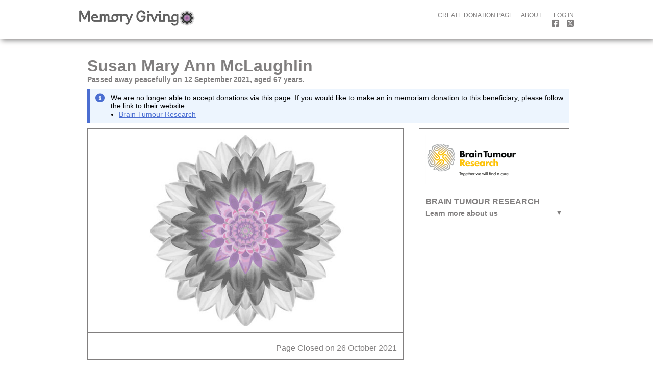

--- FILE ---
content_type: text/html; charset=utf-8
request_url: https://www.memorygiving.com/susanmaryannmclaughlin
body_size: 25360
content:


<!DOCTYPE html PUBLIC "-//W3C//DTD XHTML 1.0 Transitional//EN" "http://www.w3.org/TR/xhtml1/DTD/xhtml1-transitional.dtd">
<html xmlns="http://www.w3.org/1999/xhtml">
<head><link href="/public/icons/iphone.png?v=2" rel="apple-touch-icon" /><link href="/public/icons/memorygiving.ico?v=2" rel="shortcut icon" /><link href="/public/css/mg-main.css?v31_5" rel="stylesheet" type="text/css" /><link href="/public/css/mg-main2.css?v31_9" rel="stylesheet" type="text/css" /><meta name="viewport" content="width=device-width, initial-scale=1.0, user-scalable=false" /><link href="/public/css/mg-mobile.css?v31_4b" rel="stylesheet" type="text/css" /> 
    
    <script src="/public/js/jquery-1.9.0.min.js" type="text/javascript"></script>

    <script src="/public/js/common.js?v31_5" type="text/javascript"></script>
    
    <script src="/public/js/getaddress-autocomplete-1.3.4.min.js" type="text/javascript"></script>

    
    
    <script src="https://kit.fontawesome.com/101a83660c.js" crossorigin="anonymous"></script>

    
    <title id="ctl00_head_MetaTitle">Susan Mary Ann McLaughlin | memorygiving.com</title>
    <meta id="ctl00_head_MetaDesc" name="description" content="Susan Mary Ann McLaughlin - "></meta>
    <meta id="ctl00_head_MetaKeywords" name="keywords" content="Susan Mary Ann McLaughlin"></meta>
    <meta id="ctl00_head_MetaRobotsNoIndex" name="robots" content="noindex"></meta>

    <script type="text/javascript" src="https://platform-api.sharethis.com/js/sharethis.js#property=653b80d08ffb84001a73d62d&product=inline-share-buttons&source=platform" async="async"></script>


<meta name="google-site-verification" content="ew8aUtX7LzjpzGPXIJCkO_7l5u5EXfwL_OzGYbgu_YY" />

<!-- Global site tag (gtag.js) - Google Analytics -->
<script async src="https://www.googletagmanager.com/gtag/js?id=UA-27718877-1"></script>
<script>
  window.dataLayer = window.dataLayer || [];
  function gtag(){dataLayer.push(arguments);}
  gtag('js', new Date());

  gtag('config', 'UA-27718877-1');  // Universal Analytics property.
  gtag('config', 'G-WZJ7XM4F3Y');   // Google Analytics 4 property.
</script>
<!-- Google Tag Manager -->
<script>
    (function (w, d, s, l, i) {
        w[l] = w[l] || []; w[l].push({
            'gtm.start':
                new Date().getTime(), event: 'gtm.js'
        }); var f = d.getElementsByTagName(s)[0],
            j = d.createElement(s), dl = l != 'dataLayer' ? '&l=' + l : ''; j.async = true; j.src =
                'https://www.googletagmanager.com/gtm.js?id=' + i + dl; f.parentNode.insertBefore(j, f);
    })(window, document, 'script', 'dataLayer', 'GTM-P2D79D4');
</script>
<!-- End Google Tag Manager --><title>

</title></head>
<body id="ctl00_MasterPageBodyTag">
    
    

<!-- Google Tag Manager (noscript) -->
<noscript>
    <iframe src="https://www.googletagmanager.com/ns.html?id=GTM-P2D79D4" height="0" width="0" style="display:none;visibility:hidden"></iframe>
</noscript>
<!-- End Google Tag Manager (noscript) -->
    <form name="aspnetForm" method="post" action="./tribute.aspx?id=75748" onsubmit="javascript:return WebForm_OnSubmit();" id="aspnetForm" enctype="multipart/form-data">
<div>
<input type="hidden" name="__EVENTTARGET" id="__EVENTTARGET" value="" />
<input type="hidden" name="__EVENTARGUMENT" id="__EVENTARGUMENT" value="" />
<input type="hidden" name="__LASTFOCUS" id="__LASTFOCUS" value="" />
<input type="hidden" name="__VIEWSTATE" id="__VIEWSTATE" value="/[base64]/[base64]/KXwoKFthLXpBLVpdW2EtaEEtSGoteUotWV1bMC05XVswLTldPyl8KChbYS16QS1aXVswLTldW2EtekEtWl0pfChbYS16QS1aXVthLWhBLUhqLXlKLVldWzAtOV0/W2EtekEtWl0pKSkpIFswLTldW2EtekEtWl17Mn0pJGRkAgsPZBYCAgUPZBYCAgEPDxYCHgtOYXZpZ2F0ZVVybAUefi90ZXJtcy1jb25kaXRpb25zLWRvbm9ycy5hc3B4ZGQCAw9kFgICAg9kFgQCAQ8PFgQfHgUgfi9mdW5lcmFsLWluZm9ybWF0aW9uLmFzcHg/[base64]/[base64]/[base64]/////w9kBR5jdGwwMCRNYWluQ29udGVudCRsc3REb25hdGlvbnMPFCsADmRkZGRkZGQ8KwATAAITZGRkZgL/////D2QFIGN0bDAwJE1haW5Db250ZW50JGxzdExpbmtlZFBhZ2VzDxQrAA5kZGRkZGRkFCsAAWQCAWRkZGYC/////w9kBTVjdGwwMCRNYWluQ29udGVudCR1Y0Z1bmRQYWdlQ2xvc2VkJGxzdHZCZW5lZmljaWFyeVdlYg8UKwAOZGRkZGRkZBQrAAFkAgFkZGRmAv////8PZLIvoO9oeq16HrWLC9/Xz7rVXTr8sh6/HiD52iDkEEeL" />
</div>

<script type="text/javascript">
//<![CDATA[
var theForm = document.forms['aspnetForm'];
if (!theForm) {
    theForm = document.aspnetForm;
}
function __doPostBack(eventTarget, eventArgument) {
    if (!theForm.onsubmit || (theForm.onsubmit() != false)) {
        theForm.__EVENTTARGET.value = eventTarget;
        theForm.__EVENTARGUMENT.value = eventArgument;
        theForm.submit();
    }
}
//]]>
</script>


<script src="/WebResource.axd?d=ODemBIXc0Fe42kigGGtUh7n4NfnuyLjUkerKST0Gp6wvemAjbqPNFZsYi2JySRbY653NOukJIFEqd4I4yITnRBN5jQ8dwxFsXv4muROQqh41&amp;t=638901572248157332" type="text/javascript"></script>


<script src="public/js/common_google_maps_autocomplete.js?v31_5b" type="text/javascript"></script><script src="https://maps.googleapis.com/maps/api/js?key=AIzaSyAh6XO5M7AwyAQ5ahIKhRKRsPRRrRB87pA&libraries=places,marker&loading=async&callback=initGoogleQueueCode" async defer></script>
<script src="/ScriptResource.axd?d=Vn-__lwRLk9cyJyNpYaiN4rZXQbLItDmHMBpWbC0h7lnId0vXD0XjOZIg_2kC5G_mpzUefgX79GrW0dwODsjsTUjGGbRM_phXxzxoIXNO5Nx_dHouvbCPYWYis3I2ututFq7oITEj-Tqznqh4NLpOujpRy43QCUulUq6zUREw8A1&amp;t=ffffffff93d1c106" type="text/javascript"></script>
<script src="/ScriptResource.axd?d=FwtdiR7ykLOYG_atw5nC07Fr98jyBjdCJd7vOd6vGj-1hLMQr-Ikr6TSXRdeR2jxeNOueK-U16UaYOyf50h_DByQvKs76CG1US99MdXGLid2eF6UZPHp3C_qqqvWxXI93rlafE1nOHGhDQA4LTatlzqmfaODFev8XaNo1_x7Xx81&amp;t=5c0e0825" type="text/javascript"></script>
<script src="/ScriptResource.axd?d=4hLz8t-vT9hTFvzW8goIivB935Oa9-sn5dXAN7OcLon2AVcVlkpEA2SPh_Bf5tkRTtMqcsTxHxPvNOIzbHAKRFsddmoVg2HOvYHRg9weCA4KdGN-eyDY-GDKpKrdmntSjF4gwS_QS_UChBLgc0dRwJMc2HX6zh51rtkFA6jtfpxK_lcNVC11P1IGFCBkjBjx0&amp;t=5c0e0825" type="text/javascript"></script>
<script type="text/javascript">
//<![CDATA[
function WebForm_OnSubmit() {
if (typeof(ValidatorOnSubmit) == "function" && ValidatorOnSubmit() == false) return false;
return true;
}
//]]>
</script>

<div>

	<input type="hidden" name="__VIEWSTATEGENERATOR" id="__VIEWSTATEGENERATOR" value="841C0FD7" />
	<input type="hidden" name="__EVENTVALIDATION" id="__EVENTVALIDATION" value="/wEdAB3F1g/bQaVZUtJf1DU4PJVXIslaZ9scSUINRHBelrfKcH3ZV1XM6AADhBR5orOBRcDjT7IwOnstpQiIXTK3wfXjdGFWMR9NYKO/y2/Adkl9Ft4HYORFsoyiD52dAsnNBjOt+JFksrqWQPLoyGwfp8b5RgYIdquych09NC0iciiS324/8q0Jn+dOA0t/zdiV6wpXu0DNzW4Z9wiYxFoup87XXMuQRa2rcQCEhgtlsJFKJluRdHdayqzej9uSeeZMvJ+1c9mrGBBa9QZXmRn7ZCuzzPb3luw7M6tw+4iZjeiyfESBEurUwkLzqrPfaCZessotxynSNhV8ZieqMDLmPdsl+u99QMqJzEQtzYsUOkAxKcj5P/72dcIX9Gloh+84HRk9UJz3zSaOssxhJ5RaVZ3pnV6Lh3tekFpJELD01BEo/Fut/Y9l57+Y7n50ViFFt//hjInaS+0efFXhzO/xzENCQYXO8pDXjh0T+jEMPjYdVgjzN3H1MRifPyzSMH1sUgDFw6a1JVL+JBJbu2ifDn/MXUKYUo3NpnLatvgWcvi0FQGwgxgq59D5chUbnJZuqBHuo0cXXp6r33DiW8DgbkFtPPuMmuE6r/ca1k/w3Vqqbyp991at+vtHpccgIllHr755mj6lsNj3Td/DWpj9Mtd4" />
</div>
        <script type="text/javascript">
//<![CDATA[
Sys.WebForms.PageRequestManager._initialize('ctl00$ScriptManager', 'aspnetForm', ['tctl00$PopupContent$ucDonationForm$upnlDonationForm','','tctl00$PopupContent$ucDonationForm$upnlDonation','','tctl00$PopupContent$ucDonationForm$uplnGiftAidAmount','','tctl00$PopupContent$ucDonationForm$upnlDonate','','tctl00$MainContent$upnlLinkedPages',''], ['ctl00$PopupContent$ucDonationForm$txt_donation',''], [], 90, 'ctl00');
//]]>
</script>

        <div id="ctl00_ucUpdateProgress_PageUpdateProgress" style="display:none;">
	
        <div class="loading_panel">
            <div class="fade"></div>
            <div class="animation"></div>
        </div>
    
</div>    
        
        <div class="popup_anchor">
            
    <div id="ctl00_PopupContent_ucDonationForm_pnlDonate" class="popup_panel donate_panel">
	
    <div id="ctl00_PopupContent_ucDonationForm_upnlDonationForm">
		
            
            <div id="ctl00_PopupContent_ucDonationForm_pnlDonateForm">
			
                <div id="ctl00_PopupContent_ucDonationForm_pnlCloseTop" class="close">
				
                    <a href="javascript:hidePopupPanel('donate_panel',true);" title="close">&times;</a>
                
			</div>
                <div id="ctl00_PopupContent_ucDonationForm_pnlCloseBottom" class="cancel">
				
                    <a href="javascript:hidePopupPanel('donate_panel',true);">cancel</a>
                
			</div>

                <h3 class="no_cap">Donation for: <span><br />
                Beneficiary: </span></h3>
                <input type="hidden" name="ctl00$PopupContent$ucDonationForm$hdnDonationID" id="ctl00_PopupContent_ucDonationForm_hdnDonationID" />
                

                <div id="ctl00_PopupContent_ucDonationForm_pnlDonationDetails">
				
                    <h4>donation details</h4>
                    
                    <div class="form_row message_row">
                        <div class="col-sm-4 nm-xs m-sm col-lg-4 text-sm-right text-lg-right"><label for="ctl00_PopupContent_ucDonationForm_txtarea_message" id="ctl00_PopupContent_ucDonationForm_lbl_message">donation message:</label></div>
                        <div class="col-sm-8 nm">
                            <textarea name="ctl00$PopupContent$ucDonationForm$txtarea_message" rows="2" cols="20" id="ctl00_PopupContent_ucDonationForm_txtarea_message" CharLimit="1000">
</textarea>
                            <span id="ctl00_PopupContent_ucDonationForm_revMessage" class="error" style="color:Red;display:none;">Character limit of 1000 has been exceeded.</span>
                        </div>
                        <div class="relax"></div>
                    </div>
                    <div class="form_row">
                        <div class="col-sm-4 nm-xs m-sm col-lg-4 text-sm-right text-lg-right"><label for="ctl00_PopupContent_ucDonationForm_chkAnonymous" id="ctl00_PopupContent_ucDonationForm_lbl_anonymous">anonymous on page?:</label></div>
                        <div class="col-sm-8 nm">
                            <input id="ctl00_PopupContent_ucDonationForm_chkAnonymous_checkbox" type="checkbox" name="ctl00$PopupContent$ucDonationForm$chkAnonymous$checkbox" />
<a onclick="toggleCheckBox(this);return false;" id="ctl00_PopupContent_ucDonationForm_chkAnonymous_lbtnCheckBox" onkeydown="toggleCheckBoxWithSpace(this,event)" associated_control="ctl00_PopupContent_ucDonationForm_chkAnonymous_checkbox" href="javascript:__doPostBack(&#39;ctl00$PopupContent$ucDonationForm$chkAnonymous$lbtnCheckBox&#39;,&#39;&#39;)"><img id="ctl00_PopupContent_ucDonationForm_chkAnonymous_imgCheckBox" class="chk border" src="/public/images/system/chk-false.gif" style="border-width:0px;" /></a>
<script type="text/javascript">
    var img = document.getElementById("ctl00_PopupContent_ucDonationForm_chkAnonymous_imgCheckBox");
    var checkbox = document.getElementById("ctl00_PopupContent_ucDonationForm_chkAnonymous_checkbox");

    if (checkbox.checked) {
        img.src = img.src.replace("false", "true");
    } else {
        img.src = img.src.replace("true", "false");
    }
</script> 
                            <span>Tick box and your name and message will not appear on the fund page.</span>
                        </div>
                        <div class="relax"></div>
                    </div>
                    <div class="form_row">
                        <div class="col-sm-4 nm-xs m-sm col-lg-4 text-sm-right text-lg-right"><label for="ctl00_PopupContent_ucDonationForm_chkAnonymousReport" id="ctl00_PopupContent_ucDonationForm_lbl_anonymous_report">anonymous in reports?:</label></div>
                        <div class="col-sm-8 nm">
                            <input id="ctl00_PopupContent_ucDonationForm_chkAnonymousReport_checkbox" type="checkbox" name="ctl00$PopupContent$ucDonationForm$chkAnonymousReport$checkbox" />
<a onclick="toggleCheckBox(this);return false;" id="ctl00_PopupContent_ucDonationForm_chkAnonymousReport_lbtnCheckBox" onkeydown="toggleCheckBoxWithSpace(this,event)" associated_control="ctl00_PopupContent_ucDonationForm_chkAnonymousReport_checkbox" href="javascript:__doPostBack(&#39;ctl00$PopupContent$ucDonationForm$chkAnonymousReport$lbtnCheckBox&#39;,&#39;&#39;)"><img id="ctl00_PopupContent_ucDonationForm_chkAnonymousReport_imgCheckBox" class="chk border" src="/public/images/system/chk-false.gif" style="border-width:0px;" /></a>
<script type="text/javascript">
    var img = document.getElementById("ctl00_PopupContent_ucDonationForm_chkAnonymousReport_imgCheckBox");
    var checkbox = document.getElementById("ctl00_PopupContent_ucDonationForm_chkAnonymousReport_checkbox");

    if (checkbox.checked) {
        img.src = img.src.replace("false", "true");
    } else {
        img.src = img.src.replace("true", "false");
    }
</script>
                            <span>Tick box and your name and message will not appear on reports to the next of kin & beneficiary.</span>
                        </div>
                        <div class="relax"></div>
                    </div>

                    <div id="ctl00_PopupContent_ucDonationForm_pnlEmailRow" class="form_row">
					
                        <div class="col-sm-4 nm-xs m-sm col-lg-4 text-sm-right text-lg-right"><label for="ctl00_PopupContent_ucDonationForm_txtEmail" id="ctl00_PopupContent_ucDonationForm_lbl_email">email:*</label></div>
                        <div class="col-sm-8 nm">
                            <input name="ctl00$PopupContent$ucDonationForm$txtEmail" type="text" maxlength="100" id="ctl00_PopupContent_ucDonationForm_txtEmail" />
                            <span id="ctl00_PopupContent_ucDonationForm_RequiredFieldValidator2" style="color:Red;display:none;">Please enter your email address.</span>
                            <span id="ctl00_PopupContent_ucDonationForm_revEmail" style="color:Red;display:none;">Please enter a valid email address.</span>
                        </div>
                        <div class="relax"></div>
                    
				</div>
                    <div id="ctl00_PopupContent_ucDonationForm_pnlEmailConfirmRow" class="form_row">
					
                        <div class="col-sm-4 nm-xs m-sm col-lg-4 text-sm-right text-lg-right"><label for="ctl00_PopupContent_ucDonationForm_txtEmailConfirm" id="ctl00_PopupContent_ucDonationForm_lbl_email_confirm">confirm email:*</label></div>
                        <div class="col-sm-8 nm">
                            <input name="ctl00$PopupContent$ucDonationForm$txtEmailConfirm" type="text" maxlength="100" id="ctl00_PopupContent_ucDonationForm_txtEmailConfirm" />
                            <span id="ctl00_PopupContent_ucDonationForm_RequiredFieldValidator3" style="color:Red;display:none;">Please confirm your email address.</span>
                            <span id="ctl00_PopupContent_ucDonationForm_revEmailConfirm" style="color:Red;display:none;">Please enter a valid email address.</span><br />
                            <span id="ctl00_PopupContent_ucDonationForm_cvEmail" style="color:Red;display:none;">Please ensure that both email addresses are correct.</span>
                        </div>
                        <div class="relax"></div>
                    
				</div>
                    <hr />
                    
                
			</div>
                
                <div id="ctl00_PopupContent_ucDonationForm_pnlDonation">
				
                    <h4>your donation</h4>
                    <div class="form_row">
                        <div class="col-sm-4 nm-xs m-sm col-lg-4 text-sm-right text-lg-right ">
                            
                            <label for="ctl00_PopupContent_ucDonationForm_txt_donation" id="ctl00_PopupContent_ucDonationForm_lbl_donation">donation:*</label></div>
                        <div class="col-sm-8 nm">
                            <div id="ctl00_PopupContent_ucDonationForm_upnlDonation">
					
                                    
                                    <input name="ctl00$PopupContent$ucDonationForm$txt_donation" type="text" onchange="javascript:setTimeout(&#39;__doPostBack(\&#39;ctl00$PopupContent$ucDonationForm$txt_donation\&#39;,\&#39;\&#39;)&#39;, 0)" onkeypress="if (WebForm_TextBoxKeyHandler(event) == false) return false;return numbersonly(this, event,true);" id="ctl00_PopupContent_ucDonationForm_txt_donation" class="donation" autocomplete="off" />
                                
				</div>
                            <span id="ctl00_PopupContent_ucDonationForm_RequiredFieldValidator1" style="color:Red;display:none;">Please enter your donation amount.</span>
                            <span id="ctl00_PopupContent_ucDonationForm_revDonation" style="color:Red;display:none;">Please enter a valid donation amount.</span>
                            <span id="ctl00_PopupContent_ucDonationForm_uplnGiftAidAmount">
                                    + £0.00 gift aid
                                </span>
                        </div>
                        <div class="relax"></div>
                    </div>
                    <div class="form_row">
                        <div class="col-sm-4 nm-xs m-sm col-lg-4 text-sm-right text-lg-right"><label for="ctl00_PopupContent_ucDonationForm_chkHideDonationValue" id="ctl00_PopupContent_ucDonationForm_lblHideDonationValue">Hide Donation Value?:</label></div>
                        <div class="col-sm-8 nm">
                            <input id="ctl00_PopupContent_ucDonationForm_chkHideDonationValue_checkbox" type="checkbox" name="ctl00$PopupContent$ucDonationForm$chkHideDonationValue$checkbox" />
<a onclick="toggleCheckBox(this);return false;" id="ctl00_PopupContent_ucDonationForm_chkHideDonationValue_lbtnCheckBox" onkeydown="toggleCheckBoxWithSpace(this,event)" associated_control="ctl00_PopupContent_ucDonationForm_chkHideDonationValue_checkbox" href="javascript:__doPostBack(&#39;ctl00$PopupContent$ucDonationForm$chkHideDonationValue$lbtnCheckBox&#39;,&#39;&#39;)"><img id="ctl00_PopupContent_ucDonationForm_chkHideDonationValue_imgCheckBox" class="chk border" src="/public/images/system/chk-false.gif" style="border-width:0px;" /></a>
<script type="text/javascript">
    var img = document.getElementById("ctl00_PopupContent_ucDonationForm_chkHideDonationValue_imgCheckBox");
    var checkbox = document.getElementById("ctl00_PopupContent_ucDonationForm_chkHideDonationValue_checkbox");

    if (checkbox.checked) {
        img.src = img.src.replace("false", "true");
    } else {
        img.src = img.src.replace("true", "false");
    }
</script>
                            <span>Tick this box if you don’t want the value of your donation to show. (The amount will still be included in the donations total).</span>
                            
                        </div>
                        <div class="relax"></div>
                    </div>

                    <div id="ctl00_PopupContent_ucDonationForm_pnlGiftAidInformationRow">
					
                        <h4>Gift Aid</h4>
                        <p>If you are a UK taxpayer you can increase the value of your donation to registered charities through the Government's Gift Aid Scheme. Gift Aid is reclaimed from the tax you pay for the current tax year and Memory Giving will automatically recover gift aid for charities registered with us. <a href="https://www.gov.uk/donating-to-charity/gift-aid" target="_blank">More information</a></p>
                        <p>Gift aid can only be claimed if you provide your full first name, surname and home address. </p>

                        <div></div>
                    
				</div>

                    <div id="ctl00_PopupContent_ucDonationForm_pnlGiftAidRows">
					
                        <div class="form_row ga_row">
                            <input id="ctl00_PopupContent_ucDonationForm_chkGiftAid_checkbox" type="checkbox" name="ctl00$PopupContent$ucDonationForm$chkGiftAid$checkbox" />
<a onclick="toggleCheckBox(this);showNextLine(this,true,&#39;address_row&#39;);" id="ctl00_PopupContent_ucDonationForm_chkGiftAid_lbtnCheckBox" onkeydown="toggleCheckBoxWithSpace(this,event)" associated_control="ctl00_PopupContent_ucDonationForm_chkGiftAid_checkbox" href="javascript:__doPostBack(&#39;ctl00$PopupContent$ucDonationForm$chkGiftAid$lbtnCheckBox&#39;,&#39;&#39;)"><img id="ctl00_PopupContent_ucDonationForm_chkGiftAid_imgCheckBox" class="chk border" src="/public/images/system/chk-false.gif" style="border-width:0px;" /></a>
<script type="text/javascript">
    var img = document.getElementById("ctl00_PopupContent_ucDonationForm_chkGiftAid_imgCheckBox");
    var checkbox = document.getElementById("ctl00_PopupContent_ucDonationForm_chkGiftAid_checkbox");

    if (checkbox.checked) {
        img.src = img.src.replace("false", "true");
    } else {
        img.src = img.src.replace("true", "false");
    }
</script> I want to gift aid my donation and agree to the above declaration.
                            <span id="ctl00_PopupContent_ucDonationForm_cvGiftAidFields" style="color:Red;display:none;"></span>
                        </div>

                        <div id="ctl00_PopupContent_ucDonationForm_pnlDonorAddressRow" class="address_row" style="display: none">
						
                            
                            <div class="form_row highlight_section">
                                <div class="text_right">
                                    <p>Please note that Gift Aid applies only to gifts of money by an <b>individual</b>.</p>
                                </div>
                            </div>
                            <div class="form_row">
                                <div class="col-sm-4 nm-xs m-sm col-lg-4 text-sm-right text-lg-right"><label for="ctl00_PopupContent_ucDonationForm_txt_first_name" id="ctl00_PopupContent_ucDonationForm_lbl_first_name" class="no_cap">Your First Name(in full):*</label></div>
                                <div class="col-sm-8 nm">
                                    <input name="ctl00$PopupContent$ucDonationForm$txt_first_name" type="text" maxlength="100" id="ctl00_PopupContent_ucDonationForm_txt_first_name" />
                                    <span id="ctl00_PopupContent_ucDonationForm_rfvFirstName" style="color:Red;display:none;">Please enter your first name.</span>
                                    <span id="ctl00_PopupContent_ucDonationForm_revFirstName" style="color:Red;display:none;">For the purpose of claiming gift aid, only the following characters are permitted in this field: A-Z a-z ' -</span>
                                </div>
                                <div class="relax"></div>
                            </div>
                            <div class="form_row">
                                <div class="col-sm-4 nm-xs m-sm col-lg-4 text-sm-right text-lg-right"><label for="ctl00_PopupContent_ucDonationForm_txt_last_name" id="ctl00_PopupContent_ucDonationForm_lbl_last_name">your last name:*</label></div>
                                <div class="col-sm-8 nm">
                                    <input name="ctl00$PopupContent$ucDonationForm$txt_last_name" type="text" maxlength="100" id="ctl00_PopupContent_ucDonationForm_txt_last_name" />
                                    <span id="ctl00_PopupContent_ucDonationForm_rfvLastName" style="color:Red;display:none;">Please enter your last name.</span>
                                    <span id="ctl00_PopupContent_ucDonationForm_revLastName" style="color:Red;display:none;">For the purpose of claiming gift aid, only the following characters are permitted in this field: A-Z a-z 0-9 ' - , . ( ) / &</span>
                                </div>
                                <div class="relax"></div>
                            </div>
                            

                            <div class="form_row highlight_section">
                                <div class="text_right">
                                    <p>Please note that you should <b>not enter a business address</b>.</p>
                                </div>
                            </div>
                                



<div class="form_row">
    <div class="col-sm-4 nm-xs m-sm col-lg-4 text-sm-right text-lg-right"><label for="ctl00_PopupContent_ucDonationForm_ucAddress_txtLine1" id="ctl00_PopupContent_ucDonationForm_ucAddress_lblLine1">Your home address line 1:</label><span id="ctl00_PopupContent_ucDonationForm_ucAddress_lblCompulsoryLine1">*</span></div>
    <div class="col-sm-8 nm">
        
        <span id="ctl00_PopupContent_ucDonationForm_ucAddress_cvOptionalFields" data-chkNonUK_ClientID="ctl00_PopupContent_ucDonationForm_ucAddress_chkNonUK_checkbox" data-txtLine1_ClientID="ctl00_PopupContent_ucDonationForm_ucAddress_txtLine1" data-revPostCode_ClientID="ctl00_PopupContent_ucDonationForm_ucAddress_revPostCode" data-rfvPostCode_ClientID="ctl00_PopupContent_ucDonationForm_ucAddress_rfvPostCode" data-txtTown_ClientID="ctl00_PopupContent_ucDonationForm_ucAddress_txtTown" data-txtPostcode_ClientID="ctl00_PopupContent_ucDonationForm_ucAddress_txtPostcode" data-rfvLine1_ClientID="ctl00_PopupContent_ucDonationForm_ucAddress_rfvLine1" data-txtLine2_ClientID="ctl00_PopupContent_ucDonationForm_ucAddress_txtLine2" data-rfvCountry_ClientID="ctl00_PopupContent_ucDonationForm_ucAddress_rfvCountry" data-rfvTown_ClientID="ctl00_PopupContent_ucDonationForm_ucAddress_rfvTown" style="color:Red;display:none;">Optional address partially supplied.</span>
        <input name="ctl00$PopupContent$ucDonationForm$ucAddress$txtLine1" type="text" maxlength="50" id="ctl00_PopupContent_ucDonationForm_ucAddress_txtLine1" placeholder="start typing your address" />
        <span id="ctl00_PopupContent_ucDonationForm_ucAddress_rfvLine1" style="color:Red;display:none;">Please enter the first line of the address.</span>
        
    </div>
    <div class="relax"></div>
</div>
<div class="form_row">
    <div class="col-sm-4 nm-xs m-sm col-lg-4 text-sm-right text-lg-right"><label for="ctl00_PopupContent_ucDonationForm_ucAddress_txtLine2" id="ctl00_PopupContent_ucDonationForm_ucAddress_lblLine2">address line 2:</label></div>
    <div class="col-sm-8 nm"><input name="ctl00$PopupContent$ucDonationForm$ucAddress$txtLine2" type="text" maxlength="50" id="ctl00_PopupContent_ucDonationForm_ucAddress_txtLine2" /></div>
    <div class="relax"></div>
</div>
<div class="form_row">
    <div class="col-sm-4 nm-xs m-sm col-lg-4 text-sm-right text-lg-right"><label for="ctl00_PopupContent_ucDonationForm_ucAddress_txtTown" id="ctl00_PopupContent_ucDonationForm_ucAddress_lblTown">town:</label><span id="ctl00_PopupContent_ucDonationForm_ucAddress_lblCompulsoryTown">*</span></div>
    <div class="col-sm-8 nm">
        <input name="ctl00$PopupContent$ucDonationForm$ucAddress$txtTown" type="text" maxlength="100" id="ctl00_PopupContent_ucDonationForm_ucAddress_txtTown" />
        <span id="ctl00_PopupContent_ucDonationForm_ucAddress_rfvTown" style="color:Red;display:none;">Please enter the name of the town.</span>
    </div>
    <div class="relax"></div>
</div>
<div id="ctl00_PopupContent_ucDonationForm_ucAddress_pnlNonUK" class="form_row">
							
    <div class="col-sm-4 nm-xs m-sm col-lg-4 text-sm-right text-lg-right"><label for="ctl00_PopupContent_ucDonationForm_ucAddress_chkNonUK" id="ctl00_PopupContent_ucDonationForm_ucAddress_lblNonUK">Non UK Address?:</label></div>
    <div class="col-sm-8 nm">
        <input id="ctl00_PopupContent_ucDonationForm_ucAddress_chkNonUK_checkbox" type="checkbox" name="ctl00$PopupContent$ucDonationForm$ucAddress$chkNonUK$checkbox" />
<a onclick="toggleCheckBox(this);showNextLineGeneric(this, false, &#39;#ctl00_PopupContent_ucDonationForm_ucAddress_pnlPostCode&#39;);return false;" id="ctl00_PopupContent_ucDonationForm_ucAddress_chkNonUK_lbtnCheckBox" onkeydown="toggleCheckBoxWithSpace(this,event)" associated_control="ctl00_PopupContent_ucDonationForm_ucAddress_chkNonUK_checkbox" href="javascript:__doPostBack(&#39;ctl00$PopupContent$ucDonationForm$ucAddress$chkNonUK$lbtnCheckBox&#39;,&#39;&#39;)"><img id="ctl00_PopupContent_ucDonationForm_ucAddress_chkNonUK_imgCheckBox" class="chk border" src="/public/images/system/chk-false.gif" style="border-width:0px;" /></a>
<script type="text/javascript">
    var img = document.getElementById("ctl00_PopupContent_ucDonationForm_ucAddress_chkNonUK_imgCheckBox");
    var checkbox = document.getElementById("ctl00_PopupContent_ucDonationForm_ucAddress_chkNonUK_checkbox");

    if (checkbox.checked) {
        img.src = img.src.replace("false", "true");
    } else {
        img.src = img.src.replace("true", "false");
    }
</script>
        Do you reside outside of the United Kingdom?
    </div>
    <div class="relax"></div>

						</div>
<div id="ctl00_PopupContent_ucDonationForm_ucAddress_pnlPostCode" class="form_row" style="display: block">
							
    <div class="col-sm-4 nm-xs m-sm col-lg-4 text-sm-right text-lg-right"><label for="ctl00_PopupContent_ucDonationForm_ucAddress_txtPostcode" id="ctl00_PopupContent_ucDonationForm_ucAddress_lblPostcode">postcode:</label><span id="ctl00_PopupContent_ucDonationForm_ucAddress_lblCompulsoryPostcode">*</span></div>
    <div class="col-sm-8 nm">
        <div class="col-sm-6 nm">
            <input name="ctl00$PopupContent$ucDonationForm$ucAddress$txtPostcode" type="text" maxlength="8" id="ctl00_PopupContent_ucDonationForm_ucAddress_txtPostcode" class="postcode" />
        </div>
        <div class="relax"></div>
        <p class="text-xtra-small">Please ensure that you have a space within your postcode eg.&nbsp;S12&nbsp;1AA</p>        
        <span id="ctl00_PopupContent_ucDonationForm_ucAddress_rfvPostCode" style="color:Red;display:none;">Please enter the postcode.</span>
        <span id="ctl00_PopupContent_ucDonationForm_ucAddress_revPostCode" style="color:Red;display:none;">Please enter a valid post code.</span>
    </div>
    <div class="relax"></div>

						</div>


<script>
    
</script>

                            
                        
					</div>
                    
				</div>
                    <hr />
                    
                
			</div>

                <div id="ctl00_PopupContent_ucDonationForm_pnlPaymentTypesRow" class="form_row payments_row">
				
                    <h4>payment method</h4>
                    <div class="form_row">
                        <div class="col-sm-4 nm-xs m-sm col-lg-4 text-sm-right text-lg-right"><span id="ctl00_PopupContent_ucDonationForm_Label2">Donation:</span></div>
                        <div class="col-sm-8 nm"><span class="donation_reminder">£</span></div>
                        <div class="relax"></div>
                    </div>
                    <div class="form_row">
                        <div class="col-sm-4 nm-xs m-sm col-lg-4 text-sm-right text-lg-right"><label for="ctl00_PopupContent_ucDonationForm_radio_list_payment_method" id="ctl00_PopupContent_ucDonationForm_lbl_payment_method">payment method:*</label></div>
                        <div class="col-sm-8 nm">
                            <div class="payment_types">
                                
                            </div>
                            <span id="ctl00_PopupContent_ucDonationForm_ctl04" style="color:Red;display:none;">Please select your payment method.</span>
                        </div>
                        <div class="relax"></div>
                    </div>
                    <hr />
                    
                
			</div>

                

                
                
                <div id="ctl00_PopupContent_ucDonationForm_upnlDonate">
				
                        <div id="ctl00_PopupContent_ucDonationForm_ServerError_pnlError" class="form_row error_panel">
					
    

				</div>
                        <br />
                        <div class="form_row">
                            <div class="col-sm-4 hidden-xs visible-sm"></div>
                            <div class="col-sm-8 nm">
                                 
                                <input type="submit" name="ctl00$PopupContent$ucDonationForm$btnSubmitOnlineDonation" value="donate now" onclick="return ValidateDonationStage(4);" id="ctl00_PopupContent_ucDonationForm_btnSubmitOnlineDonation" title="submit donation" class="btn square purple_dark full" /> 
                                 
                                
                                
                            </div>
                            <div class="relax"></div>
                        </div>
                    
			</div>

                <script type="text/javascript">
                    function ValidateDonationStage(i) {
                        //Hidden Groups will be validated as true. The only group that could be false is the currently visible group.
                        var isValid = true;
                        var c = 1;
                        while (c <= i) {
                            isValid = isValid && Page_ClientValidate("vgDonation" + c);
                            c++;
                        }

                        var ii;
                        for (ii = 0; ii < Page_Validators.length; ii++) {
                            ValidatorValidate(Page_Validators[ii]); //this forces validation in all groups
                        }
                        return isValid;
                    }
                    function showDeleteDonationPrompt() {
                        jQuery('.remove_prompter').slideUp();
                        jQuery('.remove_prompt').slideDown();
                    }
                    function hideDeleteDonationPrompt() {
                        jQuery('.remove_prompt').slideUp();
                        jQuery('.remove_prompter').slideDown();
                    }
                    function ValidateGiftAidFields(sender, e) {
                        var gift_aid_checked = document.getElementById('ctl00_PopupContent_ucDonationForm_chkGiftAid_checkbox').checked;
                        var overseas_checked = document.getElementById('ctl00_PopupContent_ucDonationForm_ucAddress_chkNonUK_checkbox').checked;


                        ValidatorEnable(document.getElementById('ctl00_PopupContent_ucDonationForm_rfvFirstName'), gift_aid_checked);
                        ValidatorEnable(document.getElementById('ctl00_PopupContent_ucDonationForm_revFirstName'), gift_aid_checked);
                        ValidatorEnable(document.getElementById('ctl00_PopupContent_ucDonationForm_rfvLastName'),   gift_aid_checked);
                        ValidatorEnable(document.getElementById('ctl00_PopupContent_ucDonationForm_ucAddress_rfvLine1'),   gift_aid_checked);
                        ValidatorEnable(document.getElementById('ctl00_PopupContent_ucDonationForm_ucAddress_rfvTown'),       gift_aid_checked);
                        ValidatorEnable(document.getElementById('ctl00_PopupContent_ucDonationForm_ucAddress_rfvPostCode'),   gift_aid_checked && !overseas_checked);
                        ValidatorEnable(document.getElementById('ctl00_PopupContent_ucDonationForm_ucAddress_revPostCode'),   gift_aid_checked && !overseas_checked);

                        e.IsValid = true;
                    }
                    function ValidateTermsConditions(sender, e) {
                        e.IsValid = document.getElementById('ctl00_PopupContent_ucDonationForm_chkTermsConditions_checkbox').checked;
                    }

                    function QuickPopulate(value)
                    {
                        jQuery('#ctl00_PopupContent_ucDonationForm_txt_donation').val(value);
                    }
                </script>
            
		</div>
        
	</div>

</div>

    <div class="popup_panel view_map_panel">
        <div class="cancel">
            <a href="javascript:hidePopupPanel('view_map_panel');">close</a>
        </div>

        <div id="ctl00_PopupContent_ucMapPrintDirections_pnlMap" class="google_map">

</div>
<div id="ctl00_PopupContent_ucMapPrintDirections_pnlPrint_Directions" class="text-xs-right">
	
    
    

</div>
    </div>

        </div>
        <div class="header_wide_scr">
            <div class="wrapper">
                <div class="col-xs-12 col-lg-4 text-xs-center text-lg-left logo">
                    <a href="/">
                        <img src="/public/images/system/MG-Logo-Grey.png" alt="MemoryGiving." />
                    </a>
                </div>
                <div class="col-xs-12 col-sm-6 col-lg-4">
                    
                </div>
                <div class="col-xs-12 col-sm-6 col-lg-4 text-xs-center text-sm-right nav">
                    <a id="ctl00_ucNavigationHeader_hplCreateDonationPage" href="create-donation-page.aspx">create donation page</a>
<a id="ctl00_ucNavigationHeader_hplAboutUs" href="about-us.aspx">about</a>




&nbsp;
<a id="ctl00_ucNavigationHeader_hplLoginLink" href="login">log in</a>

                    <div style="float: right;">
                        <a href="http://www.facebook.com/memorygiving" target="_blank" class="fa-brands fa-square-facebook"></a>
                        <a href="http://www.x.com/memorygiving" target="_blank" class="fa-brands fa-square-x-twitter"></a>
                    </div>
                    <div class="relax"></div>
                </div>
                <div class="relax"></div>
            </div>
        </div>

        <div class="main wrapper">
            <div id="ctl00_pnlFade" class="fade_panel">

</div>
            
            
            
            
    <div id="ctl00_MainContent_pnlTributeContent" class="content">
	
        <script type="text/javascript">
            function scrollToDonation(donation_id)
            {
                var donation = jQuery('div[donationid|="' + donation_id + '"]');
                var offset = donation.offset();
                //alert(jQuery(window).height());
                if (offset.top > jQuery(window).height()) 
                {
                    jQuery('html,body').animate({
                        scrollTop: offset.top
                    }, 2000,function(){
                        donation.fadeTo('fast','0.25',function(){donation.fadeTo('fast','1')});
                    });
                }
            }
        </script>
        <div class="col-sm-12">
            <h1 class="nbm nsm no_cap">
                Susan Mary Ann McLaughlin
                
            </h1>
        </div>
        <div class="col-sm-8">
            <h3 id="ctl00_MainContent_h3_dod_msg" class="dod_msg nbm no_cap">Passed away peacefully on 12 September 2021, aged 67 years.</h3>            
        </div>
        <div class="col-sm-4 text-sm-right">
            <div class="social_share">
                <div class="sharethis-inline-share-buttons"></div>
            </div>
        </div>
        <div class="relax"></div>
        <div id="ctl00_MainContent_ucFundPageClosed_pnlFundPageClosedNotice" class="col-xs-12">
		
    <div class="notification information">
        We are no longer able to accept donations via this page. If you would like to make an in memoriam donation to this beneficiary, please follow the link to their website:
        
                <ul class="no_bottom_padding">
                    
                <li><a id="ctl00_MainContent_ucFundPageClosed_lstvBeneficiaryWeb_ctrl0_hplBeneficiaryWeb" title="https://www.braintumourresearch.org" href="https://www.braintumourresearch.org">Brain Tumour Research</a></li>
            
                </ul>
            
    </div>

	</div>

        <div class="col-md-8 box_group">
            <div class="box">
                <img id="ctl00_MainContent_imgTributePhoto" src="public/images/system/fund-page-default.jpg" style="border-width:0px;" />
            </div>
            <div class="box">
                <p></p>
                <div class="text-right">
                    Page Closed on 26 October 2021
                </div>
            </div>
        </div>

        <div class="col-md-4">
            
            <div id="ctl00_MainContent_upnlLinkedPages">
		
                    
                            
                            <div class="box_group">
                                <div id="ctl00_MainContent_lstLinkedPages_ctrl0_pnlImageBox" class="box">
			
                                    <div class="beneficiary_logo">
                                        
                                        <img id="ctl00_MainContent_lstLinkedPages_ctrl0_imgBeneficiary" src="public/images/charities/871_cropped.jpg?639001793794600000" style="border-width:0px;" />
                                    </div>
                                
		</div>
                                <div class="box text-small">
                                    <h4>Brain Tumour Research</h4>
                                    <div id="ctl00_MainContent_lstLinkedPages_ctrl0_pnlBeneficiaryDescription" class="toggle_item collapsed vert">
			
                                        <div class="toggler">
                                            <p>
                                                Learn more about us
                                            </p>
                                            <p class="toggle_content">
                                                Brain tumours are indiscriminate; they can affect anyone at any age. What's more, they kill more children and adults under the age of 40 than any other cancer... yet historically just 1% of the national spend on cancer research has been allocated to this devastating disease.

Brain Tumour Research is determined to change this.

We are building a network of experts in sustainable research at dedicated Centres of Excellence whilst influencing the Government and larger cancer charities to invest more nationally.

We are the only national charity in the UK that is dedicated to raising funds for continuous and sustainable scientific research into brain tumours and we are a leading voice calling for greater support and action for research into what scientists are calling the last battleground against cancer.

www.braintumourresearch.org / 01908 867200
                                                <br />
                                                Charity Registration No. 1153487
                                            </p>
                                        </div>
                                    
		</div>
                                    

                                    
                                    
                                </div>
                            </div>
                        
                        
                
	</div>
        </div>
        <div class="relax"></div>
        <div class="col-lg-4 float-lg-right box_group">
            <div class="box">
                <h4>TOTAL DONATION</h4>
                <b>£1,120.80</b><span id="ctl00_MainContent_litDonationsGiftAid" class="gift_aid">&nbsp;+ £147.26 Gift Aid</span>
            </div>
            
                    
                    <div id="ctl00_MainContent_lstDonations_ctrl0_pnlDonationContainer" class="box" donationID="389783">
		
                        <h4>Mr & Mrs Newland </h4>
                        <p></p>
                            
                        <div id="ctl00_MainContent_lstDonations_ctrl0_pnlDonationDisplay">
			
                            <b>£30.00</b><span id="ctl00_MainContent_lstDonations_ctrl0_lblDonationGiftAid" class="gift_aid"></span>
                        
		</div>
                        <div class="text-small">
                            <div class="col-xs-6 nm">22/10/2021</div>
                            <div class="col-xs-6 nm text-right">offline donation<br /></div>
                            <div class="relax"></div>
                        </div>
                    
	</div>
                
                    <div id="ctl00_MainContent_lstDonations_ctrl1_pnlDonationContainer" class="box" donationID="385029">
		
                        <h4>Mr & Mrs Parkinson</h4>
                        <p></p>
                            
                        <div id="ctl00_MainContent_lstDonations_ctrl1_pnlDonationDisplay">
			
                            <b>£25.00</b><span id="ctl00_MainContent_lstDonations_ctrl1_lblDonationGiftAid" class="gift_aid"></span>
                        
		</div>
                        <div class="text-small">
                            <div class="col-xs-6 nm">06/10/2021</div>
                            <div class="col-xs-6 nm text-right">offline donation<br /></div>
                            <div class="relax"></div>
                        </div>
                    
	</div>
                
                    <div id="ctl00_MainContent_lstDonations_ctrl2_pnlDonationContainer" class="box" donationID="385028">
		
                        <h4>Chris & Barry </h4>
                        <p></p>
                            
                        <div id="ctl00_MainContent_lstDonations_ctrl2_pnlDonationDisplay">
			
                            <b>£10.00</b><span id="ctl00_MainContent_lstDonations_ctrl2_lblDonationGiftAid" class="gift_aid"></span>
                        
		</div>
                        <div class="text-small">
                            <div class="col-xs-6 nm">06/10/2021</div>
                            <div class="col-xs-6 nm text-right">offline donation<br /></div>
                            <div class="relax"></div>
                        </div>
                    
	</div>
                
                    <div id="ctl00_MainContent_lstDonations_ctrl3_pnlDonationContainer" class="box" donationID="383221">
		
                        <h4>Greg, Ian, Julie, Lisa, Sam,</h4>
                        <p>For a great charity close too our hearts. You will be missed, but will always have a place in our hearts, as you touched so many hearts wherever you went</p>
                            
                        <div id="ctl00_MainContent_lstDonations_ctrl3_pnlDonationDisplay">
			
                            <b>£500.00</b><span id="ctl00_MainContent_lstDonations_ctrl3_lblDonationGiftAid" class="gift_aid">&nbsp;+ £118.75 Gift Aid</span>
                        
		</div>
                        <div class="text-small">
                            <div class="col-xs-6 nm">28/09/2021</div>
                            <div class="col-xs-6 nm text-right">online donation<br /></div>
                            <div class="relax"></div>
                        </div>
                    
	</div>
                
                    <div id="ctl00_MainContent_lstDonations_ctrl4_pnlDonationContainer" class="box" donationID="382710">
		
                        <h4>Dan and Julie Parker</h4>
                        <p>Rest in Peace Sue. Such an amazing lady. </p>
                            
                        <div id="ctl00_MainContent_lstDonations_ctrl4_pnlDonationDisplay">
			
                            <b>£25.00</b><span id="ctl00_MainContent_lstDonations_ctrl4_lblDonationGiftAid" class="gift_aid">&nbsp;+ £5.94 Gift Aid</span>
                        
		</div>
                        <div class="text-small">
                            <div class="col-xs-6 nm">25/09/2021</div>
                            <div class="col-xs-6 nm text-right">online donation<br /></div>
                            <div class="relax"></div>
                        </div>
                    
	</div>
                
                    <div id="ctl00_MainContent_lstDonations_ctrl5_pnlDonationContainer" class="box" donationID="382496">
		
                        <h4>Paul, Sophie, Abigail, Nathan& Dominique</h4>
                        <p></p>
                            
                        <div id="ctl00_MainContent_lstDonations_ctrl5_pnlDonationDisplay">
			
                            <b>£10.00</b><span id="ctl00_MainContent_lstDonations_ctrl5_lblDonationGiftAid" class="gift_aid"></span>
                        
		</div>
                        <div class="text-small">
                            <div class="col-xs-6 nm">24/09/2021</div>
                            <div class="col-xs-6 nm text-right">offline donation<br /></div>
                            <div class="relax"></div>
                        </div>
                    
	</div>
                
                    <div id="ctl00_MainContent_lstDonations_ctrl6_pnlDonationContainer" class="box" donationID="382433">
		
                        <h4>Anne, annette, Angela, dorothy, elizabeth, eileen, sandra, winifred, gillian & Tony</h4>
                        <p></p>
                            
                        <div id="ctl00_MainContent_lstDonations_ctrl6_pnlDonationDisplay">
			
                            <b>£100.00</b><span id="ctl00_MainContent_lstDonations_ctrl6_lblDonationGiftAid" class="gift_aid"></span>
                        
		</div>
                        <div class="text-small">
                            <div class="col-xs-6 nm">24/09/2021</div>
                            <div class="col-xs-6 nm text-right">offline donation<br /></div>
                            <div class="relax"></div>
                        </div>
                    
	</div>
                
                    <div id="ctl00_MainContent_lstDonations_ctrl7_pnlDonationContainer" class="box" donationID="382432">
		
                        <h4>Mary, Sharon Graeme & Family</h4>
                        <p></p>
                            
                        <div id="ctl00_MainContent_lstDonations_ctrl7_pnlDonationDisplay">
			
                            <b>£50.00</b><span id="ctl00_MainContent_lstDonations_ctrl7_lblDonationGiftAid" class="gift_aid"></span>
                        
		</div>
                        <div class="text-small">
                            <div class="col-xs-6 nm">24/09/2021</div>
                            <div class="col-xs-6 nm text-right">offline donation<br /></div>
                            <div class="relax"></div>
                        </div>
                    
	</div>
                
                    <div id="ctl00_MainContent_lstDonations_ctrl8_pnlDonationContainer" class="box" donationID="382431">
		
                        <h4>jan & Mick Garufalo</h4>
                        <p></p>
                            
                        <div id="ctl00_MainContent_lstDonations_ctrl8_pnlDonationDisplay">
			
                            <b>£30.00</b><span id="ctl00_MainContent_lstDonations_ctrl8_lblDonationGiftAid" class="gift_aid"></span>
                        
		</div>
                        <div class="text-small">
                            <div class="col-xs-6 nm">24/09/2021</div>
                            <div class="col-xs-6 nm text-right">offline donation<br /></div>
                            <div class="relax"></div>
                        </div>
                    
	</div>
                
                    <div id="ctl00_MainContent_lstDonations_ctrl9_pnlDonationContainer" class="box" donationID="382430">
		
                        <h4>Ruth Stephenson</h4>
                        <p></p>
                            
                        <div id="ctl00_MainContent_lstDonations_ctrl9_pnlDonationDisplay">
			
                            <b>£15.00</b><span id="ctl00_MainContent_lstDonations_ctrl9_lblDonationGiftAid" class="gift_aid"></span>
                        
		</div>
                        <div class="text-small">
                            <div class="col-xs-6 nm">24/09/2021</div>
                            <div class="col-xs-6 nm text-right">offline donation<br /></div>
                            <div class="relax"></div>
                        </div>
                    
	</div>
                
                    <div id="ctl00_MainContent_lstDonations_ctrl10_pnlDonationContainer" class="box" donationID="382429">
		
                        <h4>Jane & John Sutton & Family</h4>
                        <p></p>
                            
                        <div id="ctl00_MainContent_lstDonations_ctrl10_pnlDonationDisplay">
			
                            <b>£40.00</b><span id="ctl00_MainContent_lstDonations_ctrl10_lblDonationGiftAid" class="gift_aid"></span>
                        
		</div>
                        <div class="text-small">
                            <div class="col-xs-6 nm">24/09/2021</div>
                            <div class="col-xs-6 nm text-right">offline donation<br /></div>
                            <div class="relax"></div>
                        </div>
                    
	</div>
                
                    <div id="ctl00_MainContent_lstDonations_ctrl11_pnlDonationContainer" class="box" donationID="382428">
		
                        <h4>Alison </h4>
                        <p></p>
                            
                        <div id="ctl00_MainContent_lstDonations_ctrl11_pnlDonationDisplay">
			
                            <b>£20.00</b><span id="ctl00_MainContent_lstDonations_ctrl11_lblDonationGiftAid" class="gift_aid"></span>
                        
		</div>
                        <div class="text-small">
                            <div class="col-xs-6 nm">24/09/2021</div>
                            <div class="col-xs-6 nm text-right">offline donation<br /></div>
                            <div class="relax"></div>
                        </div>
                    
	</div>
                
                    <div id="ctl00_MainContent_lstDonations_ctrl12_pnlDonationContainer" class="box" donationID="382427">
		
                        <h4>funeral collection</h4>
                        <p></p>
                            
                        <div id="ctl00_MainContent_lstDonations_ctrl12_pnlDonationDisplay">
			
                            <b>£115.80</b><span id="ctl00_MainContent_lstDonations_ctrl12_lblDonationGiftAid" class="gift_aid"></span>
                        
		</div>
                        <div class="text-small">
                            <div class="col-xs-6 nm">24/09/2021</div>
                            <div class="col-xs-6 nm text-right">offline donation<br /></div>
                            <div class="relax"></div>
                        </div>
                    
	</div>
                
                    <div id="ctl00_MainContent_lstDonations_ctrl13_pnlDonationContainer" class="box" donationID="382310">
		
                        <h4>Robyn and Andy</h4>
                        <p></p>
                            
                        <div id="ctl00_MainContent_lstDonations_ctrl13_pnlDonationDisplay">
			
                            <b>£25.00</b><span id="ctl00_MainContent_lstDonations_ctrl13_lblDonationGiftAid" class="gift_aid"></span>
                        
		</div>
                        <div class="text-small">
                            <div class="col-xs-6 nm">23/09/2021</div>
                            <div class="col-xs-6 nm text-right">online donation<br /></div>
                            <div class="relax"></div>
                        </div>
                    
	</div>
                
                    <div id="ctl00_MainContent_lstDonations_ctrl14_pnlDonationContainer" class="box" donationID="382195">
		
                        <h4>Don Wright</h4>
                        <p>Sending all our love xx from the Mackelworth family x</p>
                            
                        <div id="ctl00_MainContent_lstDonations_ctrl14_pnlDonationDisplay">
			
                            <b>£40.00</b><span id="ctl00_MainContent_lstDonations_ctrl14_lblDonationGiftAid" class="gift_aid">&nbsp;+ £9.50 Gift Aid</span>
                        
		</div>
                        <div class="text-small">
                            <div class="col-xs-6 nm">23/09/2021</div>
                            <div class="col-xs-6 nm text-right">online donation<br /></div>
                            <div class="relax"></div>
                        </div>
                    
	</div>
                
                    <div id="ctl00_MainContent_lstDonations_ctrl15_pnlDonationContainer" class="box" donationID="381965">
		
                        <h4>Deborah & Mal</h4>
                        <p>In memory of a lovely lady! X</p>
                            
                        <div id="ctl00_MainContent_lstDonations_ctrl15_pnlDonationDisplay">
			
                            <b>£20.00</b><span id="ctl00_MainContent_lstDonations_ctrl15_lblDonationGiftAid" class="gift_aid">&nbsp;+ £4.75 Gift Aid</span>
                        
		</div>
                        <div class="text-small">
                            <div class="col-xs-6 nm">22/09/2021</div>
                            <div class="col-xs-6 nm text-right">online donation<br /></div>
                            <div class="relax"></div>
                        </div>
                    
	</div>
                
                    <div id="ctl00_MainContent_lstDonations_ctrl16_pnlDonationContainer" class="box" donationID="381964">
		
                        <h4>Pauline & Michael </h4>
                        <p>In memory of a very dear friend - may you rest in eternal peace. X</p>
                            
                        <div id="ctl00_MainContent_lstDonations_ctrl16_pnlDonationDisplay">
			
                            <b>£30.00</b><span id="ctl00_MainContent_lstDonations_ctrl16_lblDonationGiftAid" class="gift_aid"></span>
                        
		</div>
                        <div class="text-small">
                            <div class="col-xs-6 nm">22/09/2021</div>
                            <div class="col-xs-6 nm text-right">online donation<br /></div>
                            <div class="relax"></div>
                        </div>
                    
	</div>
                
                    <div id="ctl00_MainContent_lstDonations_ctrl17_pnlDonationContainer" class="box" donationID="381196">
		
                        <h4>John and Myra waterfield </h4>
                        <p>R.i.p.lovely lady.xx</p>
                            
                        <div id="ctl00_MainContent_lstDonations_ctrl17_pnlDonationDisplay">
			
                            <b>£25.00</b><span id="ctl00_MainContent_lstDonations_ctrl17_lblDonationGiftAid" class="gift_aid">&nbsp;+ £5.94 Gift Aid</span>
                        
		</div>
                        <div class="text-small">
                            <div class="col-xs-6 nm">17/09/2021</div>
                            <div class="col-xs-6 nm text-right">online donation<br /></div>
                            <div class="relax"></div>
                        </div>
                    
	</div>
                
                    <div id="ctl00_MainContent_lstDonations_ctrl18_pnlDonationContainer" class="box" donationID="380739">
		
                        <h4>Ursula Graham </h4>
                        <p>In memory of a dear friend and neighbour </p>
                            
                        <div id="ctl00_MainContent_lstDonations_ctrl18_pnlDonationDisplay">
			
                            <b>£10.00</b><span id="ctl00_MainContent_lstDonations_ctrl18_lblDonationGiftAid" class="gift_aid">&nbsp;+ £2.38 Gift Aid</span>
                        
		</div>
                        <div class="text-small">
                            <div class="col-xs-6 nm">15/09/2021</div>
                            <div class="col-xs-6 nm text-right">online donation<br /></div>
                            <div class="relax"></div>
                        </div>
                    
	</div>
                
                
        </div>
        <div class="col-lg-8">
            
            <div class="relax"></div>
            <div id="ctl00_MainContent_pnlFuneralDirector" class="col-xs-12 nm box_group">
		
                <div class="box">
                    <a id="ctl00_MainContent_hplFuneralDirector" href="https://www.champfunerals.com" target="_blank"><img id="ctl00_MainContent_imgFuneralDirector" src="public/images/funeral-directors/27_cropped.jpg?638977195842600000" style="border-width:0px;" /></a>
                </div>
                <div class="box">
                    <h4><a id="ctl00_MainContent_hplFuneralDirectorTitle" href="https://www.champfunerals.com" target="_blank">Champ Funeral Services</a></h4>
                    <div id="ctl00_MainContent_pnlFuneralDirectorAbout" class="toggle_item collapsed vert">
			
                        <div class="toggler text-small text-bold">
                            <p>
                                Learn more about us
                            </p>
                            <p class="toggle_content">
                                Independent Family Owned Funeral Directors

                            </p>
                        </div>
                    
		</div>
                    <div class="text-small text-bold">
                        <div id="ctl00_MainContent_pnlFuneralDirectorTel" class="col-sm-6 nm-left">
			
                            <div><span id="ctl00_MainContent_lblFuneralDirectorTelephone1">01254 390 731</span></div>
                            <div></div>
                        
		</div>
                        <div id="ctl00_MainContent_pnlFuneralDirectorEmail" class="col-sm-6 nm-right text-xs-right">
			
                            Info@champfunerals.com
                        
		</div>
                        <div class="relax"></div>
                    </div>
                </div>
            
	</div>
            <div class="relax"></div>
        </div>
    
        <div class="relax"></div>
        <script type="text/javascript">
            jQuery(document).ready(function () {
                initToggleItems();
            });
        </script>
    
</div>
    

        </div>
        

<div class="footer_wide_scr">
    <div class="wrapper">
        <div class="col col-sm-6 col-lg-3">
            <h5>Funeral Directors &<br />Charities</h5>
            <a href="/information.aspx">information & register</a><br />
            
            <a href="/api-information.aspx">api information</a><br />
        </div>
        <div class="col col-sm-6 col-lg-3">
            <h5>Our Promise<br /><br /></h5>
            <a href="/our-promise.aspx">our promise</a><br />
            <a href="/our-fees.aspx">our fees</a><br />
            <a href="/gift-aid.aspx">gift aid</a><br />
        </div>
        <div class="relax visible-sm hidden-lg"></div>
        <div class="col col-sm-6 col-lg-3">
            <h5>Details<br /><br /></h5>
            <a href="/privacy-policy.aspx">privacy policy</a><br />
            <a href="/terms-conditions.aspx">terms and conditions</a><br />
            
        </div>
        <div class="col col-sm-6 col-lg-3">
            <h5>Contact Us<br /><br /></h5>


            <a href="/contact.aspx">contact</a> <span class="text-no-wrap"></span><br />
            <div id="ctl00_ucNavigationFooter_TributeSearchMinimalAdvanced_pnlSearchMinimal" class="search advanced footer_nav" onkeypress="javascript:return WebForm_FireDefaultButton(event, &#39;ctl00_ucNavigationFooter_TributeSearchMinimalAdvanced_btnSearch&#39;)">
	
    <input name="ctl00$ucNavigationFooter$TributeSearchMinimalAdvanced$txtNameDeceased" type="text" id="ctl00_ucNavigationFooter_TributeSearchMinimalAdvanced_txtNameDeceased" placeholder="_archived search" />
    <input type="submit" name="ctl00$ucNavigationFooter$TributeSearchMinimalAdvanced$btnSearch" value="" id="ctl00_ucNavigationFooter_TributeSearchMinimalAdvanced_btnSearch" title="search" class="btn mag" />
    
    <div class="btn group square white advanced_search text-right">
        <div class="toggler inline_block collapsed" toggle_target_class="toggle_target" onclick="toggleButtonGroup(this);" >&nbsp;</div>
        <div class="toggle_target collapsed txt-align-right">
            Live Collections: <input id="ctl00_ucNavigationFooter_TributeSearchMinimalAdvanced_chkShowOpenedTributes_checkbox" type="checkbox" name="ctl00$ucNavigationFooter$TributeSearchMinimalAdvanced$chkShowOpenedTributes$checkbox" />
<a onclick="toggleCheckBox(this);return false;" id="ctl00_ucNavigationFooter_TributeSearchMinimalAdvanced_chkShowOpenedTributes_lbtnCheckBox" onkeydown="toggleCheckBoxWithSpace(this,event)" associated_control="ctl00_ucNavigationFooter_TributeSearchMinimalAdvanced_chkShowOpenedTributes_checkbox" href="javascript:__doPostBack(&#39;ctl00$ucNavigationFooter$TributeSearchMinimalAdvanced$chkShowOpenedTributes$lbtnCheckBox&#39;,&#39;&#39;)"><img id="ctl00_ucNavigationFooter_TributeSearchMinimalAdvanced_chkShowOpenedTributes_imgCheckBox" class="chk border" src="/public/images/system/chk-false-small.gif" style="border-width:0px;" /></a>
<script type="text/javascript">
    var img = document.getElementById("ctl00_ucNavigationFooter_TributeSearchMinimalAdvanced_chkShowOpenedTributes_imgCheckBox");
    var checkbox = document.getElementById("ctl00_ucNavigationFooter_TributeSearchMinimalAdvanced_chkShowOpenedTributes_checkbox");

    if (checkbox.checked) {
        img.src = img.src.replace("false", "true");
    } else {
        img.src = img.src.replace("true", "false");
    }
</script><br />
            Archived Collections: <input id="ctl00_ucNavigationFooter_TributeSearchMinimalAdvanced_chkShowClosedTributes_checkbox" type="checkbox" name="ctl00$ucNavigationFooter$TributeSearchMinimalAdvanced$chkShowClosedTributes$checkbox" checked="checked" />
<a onclick="toggleCheckBox(this);return false;" id="ctl00_ucNavigationFooter_TributeSearchMinimalAdvanced_chkShowClosedTributes_lbtnCheckBox" onkeydown="toggleCheckBoxWithSpace(this,event)" associated_control="ctl00_ucNavigationFooter_TributeSearchMinimalAdvanced_chkShowClosedTributes_checkbox" href="javascript:__doPostBack(&#39;ctl00$ucNavigationFooter$TributeSearchMinimalAdvanced$chkShowClosedTributes$lbtnCheckBox&#39;,&#39;&#39;)"><img id="ctl00_ucNavigationFooter_TributeSearchMinimalAdvanced_chkShowClosedTributes_imgCheckBox" class="chk border" src="/public/images/system/chk-true-small.gif" style="border-width:0px;" /></a>
<script type="text/javascript">
    var img = document.getElementById("ctl00_ucNavigationFooter_TributeSearchMinimalAdvanced_chkShowClosedTributes_imgCheckBox");
    var checkbox = document.getElementById("ctl00_ucNavigationFooter_TributeSearchMinimalAdvanced_chkShowClosedTributes_checkbox");

    if (checkbox.checked) {
        img.src = img.src.replace("false", "true");
    } else {
        img.src = img.src.replace("true", "false");
    }
</script>
        </div>
    </div>

</div>


            <span class="copyright">&#169 2026 purple patch management Ltd</span>
            <br /><br />
        </div>
        <div class="relax"></div>
    </div>
</div>
    
<script type="text/javascript">
//<![CDATA[
var Page_Validators =  new Array(document.getElementById("ctl00_PopupContent_ucDonationForm_revMessage"), document.getElementById("ctl00_PopupContent_ucDonationForm_RequiredFieldValidator2"), document.getElementById("ctl00_PopupContent_ucDonationForm_revEmail"), document.getElementById("ctl00_PopupContent_ucDonationForm_RequiredFieldValidator3"), document.getElementById("ctl00_PopupContent_ucDonationForm_revEmailConfirm"), document.getElementById("ctl00_PopupContent_ucDonationForm_cvEmail"), document.getElementById("ctl00_PopupContent_ucDonationForm_RequiredFieldValidator1"), document.getElementById("ctl00_PopupContent_ucDonationForm_revDonation"), document.getElementById("ctl00_PopupContent_ucDonationForm_cvGiftAidFields"), document.getElementById("ctl00_PopupContent_ucDonationForm_rfvFirstName"), document.getElementById("ctl00_PopupContent_ucDonationForm_revFirstName"), document.getElementById("ctl00_PopupContent_ucDonationForm_rfvLastName"), document.getElementById("ctl00_PopupContent_ucDonationForm_revLastName"), document.getElementById("ctl00_PopupContent_ucDonationForm_ucAddress_cvOptionalFields"), document.getElementById("ctl00_PopupContent_ucDonationForm_ucAddress_rfvLine1"), document.getElementById("ctl00_PopupContent_ucDonationForm_ucAddress_rfvTown"), document.getElementById("ctl00_PopupContent_ucDonationForm_ucAddress_rfvPostCode"), document.getElementById("ctl00_PopupContent_ucDonationForm_ucAddress_revPostCode"), document.getElementById("ctl00_PopupContent_ucDonationForm_ctl04"));
//]]>
</script>

<script type="text/javascript">
//<![CDATA[
var ctl00_PopupContent_ucDonationForm_revMessage = document.all ? document.all["ctl00_PopupContent_ucDonationForm_revMessage"] : document.getElementById("ctl00_PopupContent_ucDonationForm_revMessage");
ctl00_PopupContent_ucDonationForm_revMessage.controltovalidate = "ctl00_PopupContent_ucDonationForm_txtarea_message";
ctl00_PopupContent_ucDonationForm_revMessage.display = "Dynamic";
ctl00_PopupContent_ucDonationForm_revMessage.validationGroup = "vgDonation1";
ctl00_PopupContent_ucDonationForm_revMessage.evaluationfunction = "RegularExpressionValidatorEvaluateIsValid";
ctl00_PopupContent_ucDonationForm_revMessage.validationexpression = "(\\s|.){0,1000}";
var ctl00_PopupContent_ucDonationForm_RequiredFieldValidator2 = document.all ? document.all["ctl00_PopupContent_ucDonationForm_RequiredFieldValidator2"] : document.getElementById("ctl00_PopupContent_ucDonationForm_RequiredFieldValidator2");
ctl00_PopupContent_ucDonationForm_RequiredFieldValidator2.controltovalidate = "ctl00_PopupContent_ucDonationForm_txtEmail";
ctl00_PopupContent_ucDonationForm_RequiredFieldValidator2.focusOnError = "t";
ctl00_PopupContent_ucDonationForm_RequiredFieldValidator2.display = "Dynamic";
ctl00_PopupContent_ucDonationForm_RequiredFieldValidator2.validationGroup = "vgDonation1";
ctl00_PopupContent_ucDonationForm_RequiredFieldValidator2.evaluationfunction = "RequiredFieldValidatorEvaluateIsValid";
ctl00_PopupContent_ucDonationForm_RequiredFieldValidator2.initialvalue = "";
var ctl00_PopupContent_ucDonationForm_revEmail = document.all ? document.all["ctl00_PopupContent_ucDonationForm_revEmail"] : document.getElementById("ctl00_PopupContent_ucDonationForm_revEmail");
ctl00_PopupContent_ucDonationForm_revEmail.controltovalidate = "ctl00_PopupContent_ucDonationForm_txtEmail";
ctl00_PopupContent_ucDonationForm_revEmail.focusOnError = "t";
ctl00_PopupContent_ucDonationForm_revEmail.display = "Dynamic";
ctl00_PopupContent_ucDonationForm_revEmail.validationGroup = "vgDonation1";
ctl00_PopupContent_ucDonationForm_revEmail.evaluationfunction = "RegularExpressionValidatorEvaluateIsValid";
ctl00_PopupContent_ucDonationForm_revEmail.validationexpression = "(([^<>()[\\]\\\\.,;:\\s@\\\"]+(\\.[^<>()[\\]\\\\.,;:\\s@\\\"]+)*)|(\\\".+\\\"))@((\\[[0-9]{1,3}\\.[0-9]{1,3}\\.[0-9]{1,3}\\.[0-9]{1,3}\\])|(([a-zA-Z\\-0-9]+\\.)+[a-zA-Z]{2,}))";
var ctl00_PopupContent_ucDonationForm_RequiredFieldValidator3 = document.all ? document.all["ctl00_PopupContent_ucDonationForm_RequiredFieldValidator3"] : document.getElementById("ctl00_PopupContent_ucDonationForm_RequiredFieldValidator3");
ctl00_PopupContent_ucDonationForm_RequiredFieldValidator3.controltovalidate = "ctl00_PopupContent_ucDonationForm_txtEmailConfirm";
ctl00_PopupContent_ucDonationForm_RequiredFieldValidator3.focusOnError = "t";
ctl00_PopupContent_ucDonationForm_RequiredFieldValidator3.display = "Dynamic";
ctl00_PopupContent_ucDonationForm_RequiredFieldValidator3.validationGroup = "vgDonation1";
ctl00_PopupContent_ucDonationForm_RequiredFieldValidator3.evaluationfunction = "RequiredFieldValidatorEvaluateIsValid";
ctl00_PopupContent_ucDonationForm_RequiredFieldValidator3.initialvalue = "";
var ctl00_PopupContent_ucDonationForm_revEmailConfirm = document.all ? document.all["ctl00_PopupContent_ucDonationForm_revEmailConfirm"] : document.getElementById("ctl00_PopupContent_ucDonationForm_revEmailConfirm");
ctl00_PopupContent_ucDonationForm_revEmailConfirm.controltovalidate = "ctl00_PopupContent_ucDonationForm_txtEmailConfirm";
ctl00_PopupContent_ucDonationForm_revEmailConfirm.focusOnError = "t";
ctl00_PopupContent_ucDonationForm_revEmailConfirm.display = "Dynamic";
ctl00_PopupContent_ucDonationForm_revEmailConfirm.validationGroup = "vgDonation1";
ctl00_PopupContent_ucDonationForm_revEmailConfirm.evaluationfunction = "RegularExpressionValidatorEvaluateIsValid";
ctl00_PopupContent_ucDonationForm_revEmailConfirm.validationexpression = "(([^<>()[\\]\\\\.,;:\\s@\\\"]+(\\.[^<>()[\\]\\\\.,;:\\s@\\\"]+)*)|(\\\".+\\\"))@((\\[[0-9]{1,3}\\.[0-9]{1,3}\\.[0-9]{1,3}\\.[0-9]{1,3}\\])|(([a-zA-Z\\-0-9]+\\.)+[a-zA-Z]{2,}))";
var ctl00_PopupContent_ucDonationForm_cvEmail = document.all ? document.all["ctl00_PopupContent_ucDonationForm_cvEmail"] : document.getElementById("ctl00_PopupContent_ucDonationForm_cvEmail");
ctl00_PopupContent_ucDonationForm_cvEmail.controltovalidate = "ctl00_PopupContent_ucDonationForm_txtEmailConfirm";
ctl00_PopupContent_ucDonationForm_cvEmail.display = "Dynamic";
ctl00_PopupContent_ucDonationForm_cvEmail.validationGroup = "vgDonation1";
ctl00_PopupContent_ucDonationForm_cvEmail.evaluationfunction = "CompareValidatorEvaluateIsValid";
ctl00_PopupContent_ucDonationForm_cvEmail.controltocompare = "ctl00_PopupContent_ucDonationForm_txtEmail";
ctl00_PopupContent_ucDonationForm_cvEmail.controlhookup = "ctl00_PopupContent_ucDonationForm_txtEmail";
var ctl00_PopupContent_ucDonationForm_RequiredFieldValidator1 = document.all ? document.all["ctl00_PopupContent_ucDonationForm_RequiredFieldValidator1"] : document.getElementById("ctl00_PopupContent_ucDonationForm_RequiredFieldValidator1");
ctl00_PopupContent_ucDonationForm_RequiredFieldValidator1.controltovalidate = "ctl00_PopupContent_ucDonationForm_txt_donation";
ctl00_PopupContent_ucDonationForm_RequiredFieldValidator1.focusOnError = "t";
ctl00_PopupContent_ucDonationForm_RequiredFieldValidator1.display = "Dynamic";
ctl00_PopupContent_ucDonationForm_RequiredFieldValidator1.validationGroup = "vgDonation2";
ctl00_PopupContent_ucDonationForm_RequiredFieldValidator1.evaluationfunction = "RequiredFieldValidatorEvaluateIsValid";
ctl00_PopupContent_ucDonationForm_RequiredFieldValidator1.initialvalue = "";
var ctl00_PopupContent_ucDonationForm_revDonation = document.all ? document.all["ctl00_PopupContent_ucDonationForm_revDonation"] : document.getElementById("ctl00_PopupContent_ucDonationForm_revDonation");
ctl00_PopupContent_ucDonationForm_revDonation.controltovalidate = "ctl00_PopupContent_ucDonationForm_txt_donation";
ctl00_PopupContent_ucDonationForm_revDonation.focusOnError = "t";
ctl00_PopupContent_ucDonationForm_revDonation.display = "Dynamic";
ctl00_PopupContent_ucDonationForm_revDonation.validationGroup = "vgDonation2";
ctl00_PopupContent_ucDonationForm_revDonation.evaluationfunction = "RegularExpressionValidatorEvaluateIsValid";
ctl00_PopupContent_ucDonationForm_revDonation.validationexpression = "^\\d+(\\.\\d\\d)?$";
var ctl00_PopupContent_ucDonationForm_cvGiftAidFields = document.all ? document.all["ctl00_PopupContent_ucDonationForm_cvGiftAidFields"] : document.getElementById("ctl00_PopupContent_ucDonationForm_cvGiftAidFields");
ctl00_PopupContent_ucDonationForm_cvGiftAidFields.focusOnError = "t";
ctl00_PopupContent_ucDonationForm_cvGiftAidFields.display = "None";
ctl00_PopupContent_ucDonationForm_cvGiftAidFields.validationGroup = "vgDonation2";
ctl00_PopupContent_ucDonationForm_cvGiftAidFields.evaluationfunction = "CustomValidatorEvaluateIsValid";
ctl00_PopupContent_ucDonationForm_cvGiftAidFields.clientvalidationfunction = "ValidateGiftAidFields";
var ctl00_PopupContent_ucDonationForm_rfvFirstName = document.all ? document.all["ctl00_PopupContent_ucDonationForm_rfvFirstName"] : document.getElementById("ctl00_PopupContent_ucDonationForm_rfvFirstName");
ctl00_PopupContent_ucDonationForm_rfvFirstName.controltovalidate = "ctl00_PopupContent_ucDonationForm_txt_first_name";
ctl00_PopupContent_ucDonationForm_rfvFirstName.focusOnError = "t";
ctl00_PopupContent_ucDonationForm_rfvFirstName.display = "Dynamic";
ctl00_PopupContent_ucDonationForm_rfvFirstName.validationGroup = "vgDonation2";
ctl00_PopupContent_ucDonationForm_rfvFirstName.evaluationfunction = "RequiredFieldValidatorEvaluateIsValid";
ctl00_PopupContent_ucDonationForm_rfvFirstName.initialvalue = "";
var ctl00_PopupContent_ucDonationForm_revFirstName = document.all ? document.all["ctl00_PopupContent_ucDonationForm_revFirstName"] : document.getElementById("ctl00_PopupContent_ucDonationForm_revFirstName");
ctl00_PopupContent_ucDonationForm_revFirstName.controltovalidate = "ctl00_PopupContent_ucDonationForm_txt_first_name";
ctl00_PopupContent_ucDonationForm_revFirstName.focusOnError = "t";
ctl00_PopupContent_ucDonationForm_revFirstName.display = "Dynamic";
ctl00_PopupContent_ucDonationForm_revFirstName.validationGroup = "vgDonation2";
ctl00_PopupContent_ucDonationForm_revFirstName.evaluationfunction = "RegularExpressionValidatorEvaluateIsValid";
ctl00_PopupContent_ucDonationForm_revFirstName.validationexpression = "^[A-Za-z][A-Za-z \'\\-]*$";
var ctl00_PopupContent_ucDonationForm_rfvLastName = document.all ? document.all["ctl00_PopupContent_ucDonationForm_rfvLastName"] : document.getElementById("ctl00_PopupContent_ucDonationForm_rfvLastName");
ctl00_PopupContent_ucDonationForm_rfvLastName.controltovalidate = "ctl00_PopupContent_ucDonationForm_txt_last_name";
ctl00_PopupContent_ucDonationForm_rfvLastName.focusOnError = "t";
ctl00_PopupContent_ucDonationForm_rfvLastName.display = "Dynamic";
ctl00_PopupContent_ucDonationForm_rfvLastName.validationGroup = "vgDonation2";
ctl00_PopupContent_ucDonationForm_rfvLastName.evaluationfunction = "RequiredFieldValidatorEvaluateIsValid";
ctl00_PopupContent_ucDonationForm_rfvLastName.initialvalue = "";
var ctl00_PopupContent_ucDonationForm_revLastName = document.all ? document.all["ctl00_PopupContent_ucDonationForm_revLastName"] : document.getElementById("ctl00_PopupContent_ucDonationForm_revLastName");
ctl00_PopupContent_ucDonationForm_revLastName.controltovalidate = "ctl00_PopupContent_ucDonationForm_txt_last_name";
ctl00_PopupContent_ucDonationForm_revLastName.focusOnError = "t";
ctl00_PopupContent_ucDonationForm_revLastName.display = "Dynamic";
ctl00_PopupContent_ucDonationForm_revLastName.validationGroup = "vgDonation2";
ctl00_PopupContent_ucDonationForm_revLastName.evaluationfunction = "RegularExpressionValidatorEvaluateIsValid";
ctl00_PopupContent_ucDonationForm_revLastName.validationexpression = "^[A-Za-z0-9 ,\\.\\(\\)/&\\-\']+$";
var ctl00_PopupContent_ucDonationForm_ucAddress_cvOptionalFields = document.all ? document.all["ctl00_PopupContent_ucDonationForm_ucAddress_cvOptionalFields"] : document.getElementById("ctl00_PopupContent_ucDonationForm_ucAddress_cvOptionalFields");
ctl00_PopupContent_ucDonationForm_ucAddress_cvOptionalFields.errormessage = "Optional address partially supplied.";
ctl00_PopupContent_ucDonationForm_ucAddress_cvOptionalFields.display = "Dynamic";
ctl00_PopupContent_ucDonationForm_ucAddress_cvOptionalFields.enabled = "False";
ctl00_PopupContent_ucDonationForm_ucAddress_cvOptionalFields.validationGroup = "vgDonation2";
ctl00_PopupContent_ucDonationForm_ucAddress_cvOptionalFields.evaluationfunction = "CustomValidatorEvaluateIsValid";
ctl00_PopupContent_ucDonationForm_ucAddress_cvOptionalFields.clientvalidationfunction = "ValidateOptionalAddressFields";
var ctl00_PopupContent_ucDonationForm_ucAddress_rfvLine1 = document.all ? document.all["ctl00_PopupContent_ucDonationForm_ucAddress_rfvLine1"] : document.getElementById("ctl00_PopupContent_ucDonationForm_ucAddress_rfvLine1");
ctl00_PopupContent_ucDonationForm_ucAddress_rfvLine1.controltovalidate = "ctl00_PopupContent_ucDonationForm_ucAddress_txtLine1";
ctl00_PopupContent_ucDonationForm_ucAddress_rfvLine1.focusOnError = "t";
ctl00_PopupContent_ucDonationForm_ucAddress_rfvLine1.display = "Dynamic";
ctl00_PopupContent_ucDonationForm_ucAddress_rfvLine1.validationGroup = "vgDonation2";
ctl00_PopupContent_ucDonationForm_ucAddress_rfvLine1.evaluationfunction = "RequiredFieldValidatorEvaluateIsValid";
ctl00_PopupContent_ucDonationForm_ucAddress_rfvLine1.initialvalue = "";
var ctl00_PopupContent_ucDonationForm_ucAddress_rfvTown = document.all ? document.all["ctl00_PopupContent_ucDonationForm_ucAddress_rfvTown"] : document.getElementById("ctl00_PopupContent_ucDonationForm_ucAddress_rfvTown");
ctl00_PopupContent_ucDonationForm_ucAddress_rfvTown.controltovalidate = "ctl00_PopupContent_ucDonationForm_ucAddress_txtTown";
ctl00_PopupContent_ucDonationForm_ucAddress_rfvTown.focusOnError = "t";
ctl00_PopupContent_ucDonationForm_ucAddress_rfvTown.display = "Dynamic";
ctl00_PopupContent_ucDonationForm_ucAddress_rfvTown.validationGroup = "vgDonation2";
ctl00_PopupContent_ucDonationForm_ucAddress_rfvTown.evaluationfunction = "RequiredFieldValidatorEvaluateIsValid";
ctl00_PopupContent_ucDonationForm_ucAddress_rfvTown.initialvalue = "";
var ctl00_PopupContent_ucDonationForm_ucAddress_rfvPostCode = document.all ? document.all["ctl00_PopupContent_ucDonationForm_ucAddress_rfvPostCode"] : document.getElementById("ctl00_PopupContent_ucDonationForm_ucAddress_rfvPostCode");
ctl00_PopupContent_ucDonationForm_ucAddress_rfvPostCode.controltovalidate = "ctl00_PopupContent_ucDonationForm_ucAddress_txtPostcode";
ctl00_PopupContent_ucDonationForm_ucAddress_rfvPostCode.focusOnError = "t";
ctl00_PopupContent_ucDonationForm_ucAddress_rfvPostCode.display = "Dynamic";
ctl00_PopupContent_ucDonationForm_ucAddress_rfvPostCode.validationGroup = "vgDonation2";
ctl00_PopupContent_ucDonationForm_ucAddress_rfvPostCode.evaluationfunction = "RequiredFieldValidatorEvaluateIsValid";
ctl00_PopupContent_ucDonationForm_ucAddress_rfvPostCode.initialvalue = "";
var ctl00_PopupContent_ucDonationForm_ucAddress_revPostCode = document.all ? document.all["ctl00_PopupContent_ucDonationForm_ucAddress_revPostCode"] : document.getElementById("ctl00_PopupContent_ucDonationForm_ucAddress_revPostCode");
ctl00_PopupContent_ucDonationForm_ucAddress_revPostCode.controltovalidate = "ctl00_PopupContent_ucDonationForm_ucAddress_txtPostcode";
ctl00_PopupContent_ucDonationForm_ucAddress_revPostCode.focusOnError = "t";
ctl00_PopupContent_ucDonationForm_ucAddress_revPostCode.display = "Dynamic";
ctl00_PopupContent_ucDonationForm_ucAddress_revPostCode.validationGroup = "vgDonation2";
ctl00_PopupContent_ucDonationForm_ucAddress_revPostCode.evaluationfunction = "RegularExpressionValidatorEvaluateIsValid";
ctl00_PopupContent_ucDonationForm_ucAddress_revPostCode.validationexpression = "^([gG][iI][rR] 0[aA][aA])|((([a-zA-Z][0-9][0-9]?)|(([a-zA-Z][a-hA-Hj-yJ-Y][0-9][0-9]?)|(([a-zA-Z][0-9][a-zA-Z])|([a-zA-Z][a-hA-Hj-yJ-Y][0-9]?[a-zA-Z])))) [0-9][a-zA-Z]{2})$";
var ctl00_PopupContent_ucDonationForm_ctl04 = document.all ? document.all["ctl00_PopupContent_ucDonationForm_ctl04"] : document.getElementById("ctl00_PopupContent_ucDonationForm_ctl04");
ctl00_PopupContent_ucDonationForm_ctl04.controltovalidate = "ctl00_PopupContent_ucDonationForm_radio_list_payment_method";
ctl00_PopupContent_ucDonationForm_ctl04.focusOnError = "t";
ctl00_PopupContent_ucDonationForm_ctl04.display = "Dynamic";
ctl00_PopupContent_ucDonationForm_ctl04.validationGroup = "vgDonation3";
ctl00_PopupContent_ucDonationForm_ctl04.evaluationfunction = "RequiredFieldValidatorEvaluateIsValid";
ctl00_PopupContent_ucDonationForm_ctl04.initialvalue = "";
//]]>
</script>


<script type="text/javascript">
//<![CDATA[

var Page_ValidationActive = false;
if (typeof(ValidatorOnLoad) == "function") {
    ValidatorOnLoad();
}

function ValidatorOnSubmit() {
    if (Page_ValidationActive) {
        return ValidatorCommonOnSubmit();
    }
    else {
        return true;
    }
}
        javascript:getAddress.autocomplete('ctl00_PopupContent_ucDonationForm_ucAddress_txtLine1','nusOoykSjk-C0R0bibFbng12562',
    /*options*/{
        output_fields:{
            line_1:'ctl00_PopupContent_ucDonationForm_ucAddress_txtLine1',  /* The id of the element bound to 'line_1' */
            line_2:'ctl00_PopupContent_ucDonationForm_ucAddress_txtLine2',  /* The id of the element bound to 'line_2' */
            town_or_city:'ctl00_PopupContent_ucDonationForm_ucAddress_txtTown',  /* The id of the element bound to 'town_or_city' */
            country:'ctl00_PopupContent_ucDonationForm_ucAddress_txtCountry',  /* The id of the element bound to 'country' */
            postcode:'ctl00_PopupContent_ucDonationForm_ucAddress_txtPostcode',  /* The id of the element bound to 'postcode' */
        },
    }
);document.addEventListener("getaddress-autocomplete-address-selected", (e) => {
   if (e.srcElement.id == 'ctl00_PopupContent_ucDonationForm_ucAddress_txtLine1'){
   var elem_nonuk = document.getElementById('ctl00_PopupContent_ucDonationForm_ucAddress_chkNonUK_checkbox');
   if (elem_nonuk != null){if (elem_nonuk.checked){
          document.getElementById('ctl00_PopupContent_ucDonationForm_ucAddress_chkNonUK_lbtnCheckBox').click();
      }}}});Sys.Application.add_init(function() {
    $create(Sys.UI._UpdateProgress, {"associatedUpdatePanelId":null,"displayAfter":500,"dynamicLayout":true}, null, null, $get("ctl00_ucUpdateProgress_PageUpdateProgress"));
});

document.getElementById('ctl00_PopupContent_ucDonationForm_revMessage').dispose = function() {
    Array.remove(Page_Validators, document.getElementById('ctl00_PopupContent_ucDonationForm_revMessage'));
}

document.getElementById('ctl00_PopupContent_ucDonationForm_RequiredFieldValidator2').dispose = function() {
    Array.remove(Page_Validators, document.getElementById('ctl00_PopupContent_ucDonationForm_RequiredFieldValidator2'));
}

document.getElementById('ctl00_PopupContent_ucDonationForm_revEmail').dispose = function() {
    Array.remove(Page_Validators, document.getElementById('ctl00_PopupContent_ucDonationForm_revEmail'));
}

document.getElementById('ctl00_PopupContent_ucDonationForm_RequiredFieldValidator3').dispose = function() {
    Array.remove(Page_Validators, document.getElementById('ctl00_PopupContent_ucDonationForm_RequiredFieldValidator3'));
}

document.getElementById('ctl00_PopupContent_ucDonationForm_revEmailConfirm').dispose = function() {
    Array.remove(Page_Validators, document.getElementById('ctl00_PopupContent_ucDonationForm_revEmailConfirm'));
}

document.getElementById('ctl00_PopupContent_ucDonationForm_cvEmail').dispose = function() {
    Array.remove(Page_Validators, document.getElementById('ctl00_PopupContent_ucDonationForm_cvEmail'));
}

document.getElementById('ctl00_PopupContent_ucDonationForm_RequiredFieldValidator1').dispose = function() {
    Array.remove(Page_Validators, document.getElementById('ctl00_PopupContent_ucDonationForm_RequiredFieldValidator1'));
}

document.getElementById('ctl00_PopupContent_ucDonationForm_revDonation').dispose = function() {
    Array.remove(Page_Validators, document.getElementById('ctl00_PopupContent_ucDonationForm_revDonation'));
}

document.getElementById('ctl00_PopupContent_ucDonationForm_cvGiftAidFields').dispose = function() {
    Array.remove(Page_Validators, document.getElementById('ctl00_PopupContent_ucDonationForm_cvGiftAidFields'));
}

document.getElementById('ctl00_PopupContent_ucDonationForm_rfvFirstName').dispose = function() {
    Array.remove(Page_Validators, document.getElementById('ctl00_PopupContent_ucDonationForm_rfvFirstName'));
}

document.getElementById('ctl00_PopupContent_ucDonationForm_revFirstName').dispose = function() {
    Array.remove(Page_Validators, document.getElementById('ctl00_PopupContent_ucDonationForm_revFirstName'));
}

document.getElementById('ctl00_PopupContent_ucDonationForm_rfvLastName').dispose = function() {
    Array.remove(Page_Validators, document.getElementById('ctl00_PopupContent_ucDonationForm_rfvLastName'));
}

document.getElementById('ctl00_PopupContent_ucDonationForm_revLastName').dispose = function() {
    Array.remove(Page_Validators, document.getElementById('ctl00_PopupContent_ucDonationForm_revLastName'));
}

document.getElementById('ctl00_PopupContent_ucDonationForm_ucAddress_cvOptionalFields').dispose = function() {
    Array.remove(Page_Validators, document.getElementById('ctl00_PopupContent_ucDonationForm_ucAddress_cvOptionalFields'));
}

document.getElementById('ctl00_PopupContent_ucDonationForm_ucAddress_rfvLine1').dispose = function() {
    Array.remove(Page_Validators, document.getElementById('ctl00_PopupContent_ucDonationForm_ucAddress_rfvLine1'));
}

document.getElementById('ctl00_PopupContent_ucDonationForm_ucAddress_rfvTown').dispose = function() {
    Array.remove(Page_Validators, document.getElementById('ctl00_PopupContent_ucDonationForm_ucAddress_rfvTown'));
}

document.getElementById('ctl00_PopupContent_ucDonationForm_ucAddress_rfvPostCode').dispose = function() {
    Array.remove(Page_Validators, document.getElementById('ctl00_PopupContent_ucDonationForm_ucAddress_rfvPostCode'));
}

document.getElementById('ctl00_PopupContent_ucDonationForm_ucAddress_revPostCode').dispose = function() {
    Array.remove(Page_Validators, document.getElementById('ctl00_PopupContent_ucDonationForm_ucAddress_revPostCode'));
}

document.getElementById('ctl00_PopupContent_ucDonationForm_ctl04').dispose = function() {
    Array.remove(Page_Validators, document.getElementById('ctl00_PopupContent_ucDonationForm_ctl04'));
}
//]]>
</script>
</form>
    

    <script type="text/javascript">
        jQuery(document).ready(function () {
            syncCheckBox();
            initRemainingCharacters();
        });
    </script>
</body>
</html>

--- FILE ---
content_type: text/css
request_url: https://www.memorygiving.com/public/css/mg-mobile.css?v31_4b
body_size: 7170
content:
/* NOTE - WHEN UPDATING THE CSS, PLEASE UPDATE THE MASTRPAGE.MASTER FILE TOO. THIS IS TO ENSURE USERS GET THE LATEST VERSION OF THE CSS.
    Update 31.4 - 11 Oct 2024   - Updated dynamic col properties. Removed float as this is assigned on mg-main2.css.
                                - Improved user perception of scrollable areas on smaller screens.
                - 24 Jul 2024   - Removed zoom in/out size increase.
    Update 30.9 - 17 Mar 2023   - Added scroll_fix class to LIs with Tables.
    Update 29.6 - 10 May 2021   - Extended nm classes for left & right.
    Update 28.7 - 16 Nov 2020   - Removed old styles.
    Update 28.2 - 16 Mar 2020   - Extended mobile responsive columns classes.
    Update 27.4 - 28 May 2019   - Removed old Report classes.
    Update 26.8 - 16 May 2018   - Adjusted popup width.
    Update 26.1 - 15 Aug 2017   - Adjusted popup left col.
    Update 25.2 - 03 May 2017   - Added responsive layout for site offline message.
    Update 23.0 - 10 Feb 2016   - Adjusting for full mobile responsiveness.    
    Update 22.5 - 16 Oct 2015   - Added no_header .content to remove top margin.
    Update 21.2 - 25 Sep 2015   - Removed new related styles.
                - 23 Sep 2015   - Added styles for beneficiary of the month.
    Update 21.1 - 22 Sep 2015   - Adding styles for mobile donate page.
    Update 17.4 - 07 May 2015   - Updating css class names to better suit generic sections.
    Update 17.1 - 16 Apr 2015   - Adding/updating more styles for mobile responsive admin pages.
    Update 16.1 - 18 Mar 2015   - Adding/updating more styles for mobile responsive.
    Update 12.1 - 21 Jan 2015   - Added styles for mobile devices.
   
*/
/*////////////////////////////////////
    LANDSCAPE SPECIFIC STYLES
////////////////////////////////////*/
@media screen and (orientation: landscape)
{
}

/*////////////////////////////////////
    PORTRAIT SPECIFIC STYLES
////////////////////////////////////*/
@media screen and (orientation: portrait)
{
}

/*////////////////////////////////////
    GENERAL MOBILE STYLES
////////////////////////////////////*/
@media screen and (min-width: 280px) and (max-width: 1007px)
{
    
    *
    {
        /*
            Can be used to specify landscape or portrait specific font adjustments.
        */
        -moz-text-size-adjust: none;
        -webkit-text-size-adjust: none;
        -ms-text-size-adjust: none;
        text-size-adjust: none;
    }
    .header_wide_scr,
    .header,
    .content,
    .footer
    {
        width: 100%;
        /*Prevent Padding from being added to width*/
        -webkit-box-sizing: border-box; /* Safari/Chrome, other WebKit */
        -moz-box-sizing: border-box;    /* Firefox, other Gecko */
        box-sizing: border-box;         /* Opera/IE 8+ */
    }
    
    .header .logo
    {
        padding: 10px 0px;
        margin-bottom: 0;
    }
        .header .logo IMG
        {
            width: 120px;
        }
        .header .tr_nav
        {
            font-size: 14px;
            padding-top: 5px;
            max-width: 55%;
        }
        .header .tr_nav .social_links
        {
            position: absolute;
            bottom: 5px;
            right: 60px;
            margin-top: 0;
        }
            .header .tr_nav .social_links IMG
            {
                width: 17px;
            }
    .header .main_nav
    {
        font-size: 14px;
    }
        .header .main_nav .btn
        {
            height: 33px;
        }
        .header .main_nav .mobile_menu
        {
            width: 50px;
            height: 50px;
            left: -50px;
            top: 43px;            
        }
    
    .header,
    .footer
    {
        padding: 0 10px;
    }
    /*.header
    {
        box-shadow: 0px 2px 5px #888;
    }*/
    .no_header .content
    {
        margin-top: 0px;
    }
    A
    {
        -webkit-tap-highlight-color:rgba(116,130,191,0.5);
    }
    
    .header_wide_scr
    {
        position: fixed;
        background-color: #FFF;
        z-index: 90;
        top: 0;
    }
        .header .main_nav
        {
            position: fixed;
            top:0;
            right: -50%;
            background-color: #FFF;
            width: 50%;
            height: auto;
            padding-left: 0;
            background-color: #7681BF;
        }
        .header .main_nav .mobile_menu
        {
            border-top-left-radius: 10px;
            border-bottom-left-radius: 10px;
            
            display: block;            
            background-color: #7681BF;
            position: absolute;
            
            box-shadow: 0px 2px 5px #888;
        }
            .header .main_nav .mobile_menu IMG
            {
                width: 100%;
                /*Prevent Padding from being added to width*/
                -webkit-box-sizing: border-box; /* Safari/Chrome, other WebKit */
                -moz-box-sizing: border-box;    /* Firefox, other Gecko */
                box-sizing: border-box;         /* Opera/IE 8+ */
                padding: 5px;
            }
            .header .main_nav .btn
            {
                float: none;
            }
                .header .main_nav .btn A
                {
                    color: #FFF;
                }
                .header .main_nav .btn.home,
		        .header .main_nav .btn.about_us,
		        .header .main_nav .btn.fds,
		        .header .main_nav .btn.charities,
		        .header .main_nav .btn.in_memory,
		        .header .main_nav .btn.help		        
		        {
		            width: auto;
		            margin-right: 0;
		        }
		    
		        .header .main_nav .btn.home A,
		        .header .main_nav .btn.about_us A,
                .header .main_nav .btn.fds A,
                .header .main_nav .btn.charities A,
                .header .main_nav .btn.in_memory A,
                .header .main_nav .btn.help A
                {
                    padding: 6px 20px;
                    height: auto;
                }
                
                .btn.home:HOVER,			
			    .btn.home.selected,
			    .btn.help:HOVER,
                .btn.help.selected{         background-image: none; background-color: #F07A2C; }
            
			    .btn.about_us:HOVER,
			    .btn.about_us.selected{     background-image: none; background-color: #7E99E6; }

			    .btn.fds:HOVER,
			    .btn.fds.selected{          background-image: none; background-color: #28ACE2; }

			    .btn.charities:HOVER,
			    .btn.charities.selected{    background-image: none; background-color: #73CD5C; }

			    .btn.in_memory:HOVER,
			    .btn.in_memory.selected{         background-image: none; background-color: #A56FEE; }

    
	.footer
    {
	    padding-top: 18px;
	    padding-bottom: 18px;
	    font-family: Verdana;
	    font-size: 12.5px; 
    }
    .footer .cols
	{		
		width: 33%;
		min-width: 220px;
		/*Prevent Padding from being added to width*/
        -webkit-box-sizing: border-box; /* Safari/Chrome, other WebKit */
        -moz-box-sizing: border-box;    /* Firefox, other Gecko */
        box-sizing: border-box;         /* Opera/IE 8+ */
	}
	
	.footer .cols.first
	{
		padding-left: 0px;
	}
	.footer .cols.last
	{
	    padding-top: 10px;
		width: auto;
		clear: both;
	}
	.footer .cookie_footer
    {
	    font-size: 10px;
	    padding: 10px 0 0 0;
    }
    INPUT[type=text],
	INPUT[type=password],
	TEXTAREA	
    {
        width: 100% !important;
        height: auto;
        /*Prevent Padding from being added to width*/
        -webkit-box-sizing: border-box; /* Safari/Chrome, other WebKit */
        -moz-box-sizing: border-box;    /* Firefox, other Gecko */
        box-sizing: border-box;         /* Opera/IE 8+ */
    }
    
    INPUT[type=text].search_thick	
    {
        height: 30px;
    }
    INPUT[type=text].thin	
    {
        height: 20px;
    }
    
    /*---HOME PAGE----------------------------------------------*/
    .home_page_bg
    {
        height: auto;
        background: none;
        border-top: none;
    }
        .home_page_bg .home_page_petals
        {
            background: none;
            padding-top: 0;
        }
	    .home_page_bg .home_page_banner_content
	    {
  		    width: 100%;
  		    height: auto;
  		    overflow: hidden;
  		    background: none;
	    }
	    .home_page_bg .left_side_banner
	    {
	        background-color: #73CD5C;
	        
            width: 100%;
            height: auto;
        }
        .home_page_bg .offline_message
        {
            padding: 30px;
        }
        .home_page_bg .left_text_information {
            width: 100%;
            /*Prevent Padding from being added to width*/
            -webkit-box-sizing: border-box; /* Safari/Chrome, other WebKit */
            -moz-box-sizing: border-box;    /* Firefox, other Gecko */
            box-sizing: border-box;         /* Opera/IE 8+ */
        
            padding: 10px 15px 0px 10px;
        }
	    .home_page_bg .right_form {
            width: 100%;
            /*Prevent Padding from being added to width*/
            -webkit-box-sizing: border-box; /* Safari/Chrome, other WebKit */
            -moz-box-sizing: border-box;    /* Firefox, other Gecko */
            box-sizing: border-box;         /* Opera/IE 8+ */
            padding: 10px 10px 0px 10px;
        }
            .home_page_bg .search .left_col,
            .home_page_bg .search .right_col
            {
                width: 50%;
                float: left;
            }
            .home_page_bg .right_col INPUT[type=submit]
            {
                margin: 0;
                height: 210px;
                background-position: left -10px;
            }            
            
            .home_page_bg .right_side_banner
            {
                width: 100%;
                margin: 20px 0;
                text-align: center;
            }
            
            .home_page_bg .right_banner_orange,
            .home_page_bg .right_banner_blue
            {
                margin: 0;
                padding: 0 10px;
                float: left;
                width: 50%;
                /*Prevent Padding from being added to width*/
                -webkit-box-sizing: border-box; /* Safari/Chrome, other WebKit */
                -moz-box-sizing: border-box;    /* Firefox, other Gecko */
                box-sizing: border-box;         /* Opera/IE 8+ */
            }
            
            .home_page_bg .right_banner_subcontent
            {
                margin: 20px 15px 10px 30px;
                float: left;
                width: auto;
            }
            .BeneficiaryOfTheMonthPage.Edit .botm_article
            {
                margin: 0 0 10px 0;
            }
            .BeneficiaryOfTheMonthPage .botm_article,
            .BeneficiaryOfTheMonthPage .botm_article .article_details
            {
                width: 100%;
                margin-top: 40px;
                /*Prevent Padding from being added to width*/
                -webkit-box-sizing: border-box; /* Safari/Chrome, other WebKit */
                -moz-box-sizing: border-box;    /* Firefox, other Gecko */
                box-sizing: border-box;         /* Opera/IE 8+ */
            }
            
    /*---SEARCH RESUTS PAGE----------------------------------------------*/
    .SearchResutsPage .search_resuts_container
	{
		width: 100%;
		/*Prevent Padding from being added to width*/
        -webkit-box-sizing: border-box; /* Safari/Chrome, other WebKit */
        -moz-box-sizing: border-box;    /* Firefox, other Gecko */
        box-sizing: border-box;         /* Opera/IE 8+ */
		margin: 10px 0 15px 0;
		float: none;
	}
	    .SearchResutsPage .search_resuts_container .result_details_container .results_details
		{		    
		    float: none;
		}
	    .SearchResutsPage .search_resuts_container TABLE TR.search_result_item .photo_col
		{
		    padding: 5px;		    
		    /*Prevent Padding from being added to width*/
            -webkit-box-sizing: border-box; /* Safari/Chrome, other WebKit */
            -moz-box-sizing: border-box;    /* Firefox, other Gecko */
            box-sizing: border-box;         /* Opera/IE 8+ */
		}
		.SearchResutsPage .search_resuts_container TABLE.charities TR.search_result_item .photo_col{width: 40%;}
		
		
	    .SearchResutsPage .search_resuts_container .search_result_item
		{
		    width: 100%;
		}
		
		.SearchResutsPage .search_resuts_container .search_result_item .details
		{
		    width: 100%;
		    /*Prevent Padding from being added to width*/
            -webkit-box-sizing: border-box; /* Safari/Chrome, other WebKit */
            -moz-box-sizing: border-box;    /* Firefox, other Gecko */
            box-sizing: border-box;         /* Opera/IE 8+ */
		}
		
	.right_col_form_container
    {
	    width: 100%;
	    margin-top: 0px;
	    margin-bottom: 15px;
    }
    .right_col_form_container .form_row
    {
        width: 230px;
    }
	.right_col_form_container H2
	{
		font-family: Georgia;
		font-weight: bold;
		font-size: 25px;
		color: #979595;
		padding-left: 34px;
	}
	.right_col_form_container .funeral_director_link
	{
	    float: left;
		margin-left: 14px;
	}
	.right_col_form_container .charity_link
	{
	    float: left;
		margin-left: 36px;
	}
	
	/*-----PUBLIC PAGES - Common public page styles--------*/
	.public .container
	{
		width: 100%;
		margin: 20px 0 20px 0;
	}
	.public.with_sub_nav .container
	{
		margin: 0 0 20px 0;
	}
	    .public H1
	    {
	        float: none;
	    }
	    .public P,
	    .public UL
	    {
	        font-size: 17px;
	    }
	    
	    .public H6
	    {
		    font-size: 18px;
	    }
	    
	    .public .form_row .left_col
	    {
	        width: 100%;
	    }
	    .public .form_row .right_col
	    {
	        width: 100%;
	    }
	    .layout_2_col .col_larger
	    {
	        float: none;
	        width: 100%;
	    }
	    .layout_2_col .col_larger.left_padding
	    {
	        padding-left: 0;
	        padding-top: 10px;
	    }
	    	    
	    .layout_2_col_nav .col1,
	    .layout_3_col_nav .col1{ width: 25%;}
	    .layout_2_col_nav .col1 IMG,
	    .layout_3_col_nav .col1 IMG{ width: 100%;}
	    .layout_2_col_nav .col2,
	    .layout_3_col_nav .col2,
	    .layout_3_col_nav .col3{ width: 73%; padding-left: 2%;}
	    
	    .layout_3_col_nav .col3{float : right;}
	    
	    
	    
	    
	    .popup_panel.large .form_row .right_col
	    {
	        width: 100%;
	    }
	    
	/*-----PUBLIC PAGES - Common public page styles--------*/
	
	
	/*---Charities PAGE----------------------------------------------*/
	.CharitiesPage .charity .about P
	{
		font-size: 15px;
		line-height: 20px;
	}
		.CharitiesPage .charity .about H3,
		.CharitiesPage .charity .about A.web_link
		{				
			font-size: 16px;
		}
	/*---Charities PAGE----------------------------------------------*/
	/*---TRIBUTE PAGE----------------------------------------------*/
	.TributePage .colRight
    {
        width: 100%;
	    
		/*Prevent Padding from being added to width*/
        -webkit-box-sizing: border-box; /* Safari/Chrome, other WebKit */
        -moz-box-sizing: border-box;    /* Firefox, other Gecko */
        box-sizing: border-box;         /* Opera/IE 8+ */
    }
    
    .TributePage .tribute .total_donations
    {
        margin-bottom: 0;
    }
    .fd_header
    {
        padding: 40px 10px 10px;
        width: 100%;
        box-sizing: border-box;
    }
        .fd_header .logo
        {
            width: 40%;
        }
        .fd_header .logo IMG
        {
            width: 100%;
        }
        .fd_header .info
        {
            width: 55%;
            margin-left: 5%;
        }
    .TributePage .colLeft,
    .TributePage .colRight
    {
        margin-left: 0px;
        width: 100%;
    }
    
    .TributePage .donations .donation .message
    {
        font-size: 17px;
    }
    /*---TRIBUTE PAGE----------------------------------------------*/
    
    /*---ADMIN PAGE----------------------------------------------*/
    .AdminPage .content
    {
        width: 100%;
        padding-left: 16px;
    }
    .AdminPage .container.full
    {
        padding-left: 0;
    }
    .AdminPage H1
    {
        padding-top: 10px;
    }
    .AdminPage .tile
    {
        width: 48%;
        margin: 1%;
        /*Prevent Padding from being added to width*/
        -webkit-box-sizing: border-box; /* Safari/Chrome, other WebKit */
        -moz-box-sizing: border-box;    /* Firefox, other Gecko */
        box-sizing: border-box;         /* Opera/IE 8+ */
    }
    .AdminPage .tile.double
    {
        width: 98%;
        
    }
    .AdminPage .tile.admin_search_container
    {
        height: auto;
    }
    /*---ADMIN PAGE----------------------------------------------*/
    .Edit .edit_details
    {
        padding: 10px 0;
        min-height: 0;
        margin: 0 0 30px 0;
    }
        .Edit .edit_details .colLeft
        {
            margin-left: 0;
        }
    .UserPage .form_container
    {
        margin-left: 0;
    }
    
    .Edit .edit_details .colLeft
    {
        width: 65%;
    }
    .Edit .edit_details .colLeft
    {
        width: auto;
    }
    .Edit .edit_details .colRight
    {
        width: 166px;
    }
    .colour_picker
    {
        padding-top: 60px;
    }
    .Edit .edit_details .colLeft H2
    {
        width: auto;
        float: none;
    }
    .Edit .edit_details .colLeft .button_container
    {
        float: none;
    }
    .Edit .btn.next_to
    {
        top: -30px;
        left: 0;
    }
    .Edit .email_container .btn.next_to
    {
        top: -80px;
    }
    .Edit .photo
    {
        margin-bottom: 40px;
    }
    
    /*.photo_zoomIn,
	.photo_zoomOut,
	.photo_thumb_zoomIn,
	.photo_thumb_zoomOut
	{
		width: 36px;
		height: 36px;
        border-radius: 20px;
		font-size: 46px;
	}*/
	
    .photo_zoomIn,
	.photo_thumb_zoomIn
	{
	    line-height: 34px;
	}
	.photo_zoomOut,
	.photo_thumb_zoomOut
	{
	    line-height: 27px;
	}
	
    .FuneralDirectorPage .colRight
    {
        margin-left: 50px;
    }
    
    .CharityPage .colLeft
    {
        margin-left: 0;
    }
    
    .ChargePage .form_container
    {
        margin-left: 0;
    }
    .EmailsPage.Edit .email_container
    {
        margin-left: 0;
    }

    .not_found
    {
	    padding: 20px;
    }
    
    .FuneralDirectorPage .funeral_director .colLeft
    {
        margin-bottom: 40px;
    }
    .mobile_hide
    {
        display: none;
    }
    
    .FuneralInformationPage .tribute
    {
        padding: 20px 0;
    }
    
    LI.scroll_fix{
        display: grid !important;
    }
    .scroll_horiz
    {
        width: 100%;
        overflow: auto;
        white-space: nowrap;
        box-shadow: inset 7px 0 9px -7px #817F7F, inset -7px 0 9px -7px #817F7F;
    }
        .EmailsPage.Edit .email_container {
            width: 100%;
            margin-right: 0;
            /*Prevent Padding from being added to width*/
            -webkit-box-sizing: border-box; /* Safari/Chrome, other WebKit */
            -moz-box-sizing: border-box; /* Firefox, other Gecko */
            box-sizing: border-box; /* Opera/IE 8+ */
        }
    
}

/*////////////////////////////////////
    GENERAL MOBILE STYLES
////////////////////////////////////*/
@media screen and (min-width: 320px) and (max-width: 705px)
{
    .donation_form
    {
        width: 100%;
        /*Prevent Padding from being added to width*/
        -webkit-box-sizing: border-box; /* Safari/Chrome, other WebKit */
        -moz-box-sizing: border-box;    /* Firefox, other Gecko */
        box-sizing: border-box;         /* Opera/IE 8+ */
    }
    
    .form_row .left_col,
    .form_row .right_col
    {
        width: 100%;
    }
    .popup_panel .form_row .left_col
    {
        width: 100%;
        padding: 0 0 2px 0;
        text-align: left;
    }

    .Edit .edit_details .colLeft,
    .Edit .edit_details .colRight
    {
        width: 100%;
    }
    
    .colour_picker
    {
        padding-top: 10px;
        float: left;
    }
    
    .CharityPage .colLeft
    {
        padding-right: 0;
    }
}
@media screen and (min-width: 320px) and (max-width: 516px)
{
    .TributePage .photo,
    .TributePage .tribute .total_n_donate
    {
        float: none;
        /*width: 100%;*/
        margin: 0 auto 20px;
    }
    
    .fd_header .logo
    {
        max-width: 350px;
        width: 100%;
    }
    .Edit .fd_header .logo
	{
		padding-bottom: 40px;
	}
    .fd_header .info
    {
        width: 100%;
        margin-left: 0;
    }
    
    .status_list,
    .status_desc
    {
        width: 100%;
    }
    
    
    .status_desc .status_desc_item
    {
        margin-left: 0;
    }
   
    
    .logo.charity IMG
    {
        /*All logos should have their max-width specified*/
        width: 100%;
    }
    .form_row .right_col SELECT,
	.form_row .list_container SELECT
	{
		width: 100%;
		color: #817F7F;
					
		-moz-box-sizing:  border-box;
		-webkit-box-sizing: border-box;
		box-sizing: border-box;
	}
}
@media screen and (min-width: 320px) and (max-width: 495px)
{
    .admin_search_container .right_section
    {
        margin-left: 128px;
    }
    
}
@media screen and (min-width: 320px) and (max-width: 479px)
{
    .home_page_bg .search .left_col,
    .home_page_bg .search .right_col
    ,
    .home_page_bg .right_banner_orange,
    .home_page_bg .right_banner_blue
    {
        width: 100%;
    }
    
    .AdminPage .tile A.item_add
    {
        font-size: 0px;
    }
}


@media screen and (min-width: 320px) and (max-width: 408px)
{
    .admin_search_container .form_row .left_col
    {
        width: 100%;
        text-align: left;
    }
    .admin_search_container .form_row .right_col
    {
        width: 100%;
    }
    .admin_search_container .right_section
    {
        margin-left: 0;
    }
}
@media screen and (min-width: 320px) and (max-width: 404px)
{
    .funeral_director IMG
    {
        width: 100%;
    }
}
@media screen and (min-width: 320px) and (max-width: 349px)
{
	.right_col_form_container .form_row
	{
	    width: 100%;
	}
	.SearchResutsPage .search_resuts_container .search_result_item .details .collection_status
	{
	    display: none;
	}
}

@media screen and (min-width:280px) and (max-width:1000px)
{
.wrapper{width:100%;-webkit-box-sizing:border-box;-moz-box-sizing:border-box;box-sizing:border-box;}
}
@media screen and (min-width:280px) and (max-width:479px)
{
    .main.wrapper{/*Dependant on Header Height + margin*/ margin-top: 190px;}
}
@media screen and (min-width:280px)/* and (max-width:479px)*/
{
.size_helper.xs{display:block;}
.hidden-xs{display:none !important;}
.visible-xs{display:block !important;}
.text-xs-left{text-align:left;}
.text-xs-center{text-align:center;}
.text-xs-right{text-align:right;}
.nm-xs{padding:0;}
.nm-xs-left{padding-left:0;}
.nm-xs-right{padding-right:0;}
.m-xs{padding-left: 15px;padding-right: 15px;}
.float-xs-right{ float: right !important;}
.float-xs-left{ float: left !important;}
/*.col-xs-1,
.col-xs-2,
.col-xs-3,
.col-xs-4,
.col-xs-5,
.col-xs-6,
.col-xs-7,
.col-xs-8,
.col-xs-9,
.col-xs-10,
.col-xs-11{float:left;}
    .col-xs-12 {
        float: inline-end;
        clear: both;
    }*/

.col-xs-1{width: 8.333333333333332%;}
.col-xs-2{width:16.666666666666664%;}
.col-xs-3{width:25%;}
.col-xs-4{width:33.33333333333333%;}
.col-xs-5{width:41.66666666666667%;}
.col-xs-6{width:50%;}
.col-xs-7{width:58.333333333333336%;}
.col-xs-8{width:66.66666666666666%;}
.col-xs-9{width:75%;}
.col-xs-10{width:83.33333333333334%;}
.col-xs-11{width:91.66666666666666%;}
.col-xs-12{width:100%;}
}
@media screen and (max-width:639px)
{
    .PRE_REGISTER       .status_list .status_item.PRE_REGISTER,
    .REQUEST_REGISTER   .status_list .status_item.REQUEST_REGISTER,
    .REGISTERED         .status_list .status_item.REGISTERED,
    .SENT_FORM_CHARITY  .status_list .status_item.SENT_FORM_CHARITY,
    .RECEIVED_FORM      .status_list .status_item.RECEIVED_FORM,
    .SENT_FORM_HMRC     .status_list .status_item.SENT_FORM_HMRC,
    .AUTHORISED         .status_list .status_item.AUTHORISED,
    .status_list .status_item.selected
    {
        border-right-color: #ABA9AA;
    }
}
@media screen and (min-width:480px) and (max-width:639px)
{
.main.wrapper{/*Dependant on Header Height + margin*/ margin-top: 150px;}
}
@media screen and (min-width:480px)
{
.size_helper.sm{display:block;}
.hidden-sm{display:none !important;}
.visible-sm{display:block !important;}
.text-sm-left{text-align:left;}
.text-sm-center{text-align:center;}
.text-sm-right{text-align:right;}
.nm-sm{padding:0;}
.nm-sm-left{padding-left:0;}
.nm-sm-right{padding-right:0;}
.m-sm{padding-left: 15px;padding-right: 15px;}
.float-sm-right{ float: right !important;}
/*.col-sm-1,
.col-sm-2,
.col-sm-3,
.col-sm-4,
.col-sm-5,
.col-sm-6,
.col-sm-7,
.col-sm-8,
.col-sm-9,
.col-sm-10,
.col-sm-11{float:left;}
    .col-sm-12 {
        float: inline-end;
        clear: both;
    }*/

.col-sm-1{width:8.333333333333332%;}
.col-sm-2{width:16.666666666666664%;}
.col-sm-3{width:25%;}
.col-sm-4{width:33.33333333333333%;}
.col-sm-5{width:41.66666666666667%;}
.col-sm-6{width:50%;}
.col-sm-7{width:58.333333333333336%;}
.col-sm-8{width:66.66666666666666%;}
.col-sm-9{width:75%;}
.col-sm-10{width:83.33333333333334%;}
.col-sm-11{width:91.66666666666666%;}
.col-sm-12{width:100%;}
}
@media screen and (min-width:640px) and (max-width:799px)
{
.main.wrapper{/*Dependant on Header Height + margin*/ margin-top: 150px;}
}
@media screen and (min-width:640px)
{
.size_helper.md{display:block;}
.hidden-md{display:none !important;}
.visible-md{display:block !important;}
.text-md-left{text-align:left;}
.text-md-center{text-align:center;}
.text-md-right{text-align:right;}
.nm-md{padding:0;}
.nm-md-left{padding-left:0;}
.nm-md-right{padding-right:0;}
.m-md{padding-left: 15px;padding-right: 15px;}
.float-md-right{ float: right !important;}
/*.col-md-1,
.col-md-2,
.col-md-3,
.col-md-4,
.col-md-5,
.col-md-6,
.col-md-7,
.col-md-8,
.col-md-9,
.col-md-10,
.col-md-11{float:left;}
.col-md-12 {
        float: inline-end;
        clear: both;
    }*/

.col-md-1{width:8.333333333333332%;}
.col-md-2{width:16.666666666666664%;}
.col-md-3{width:25%;}
.col-md-4{width:33.33333333333333%;}
.col-md-5{width:41.66666666666667%;}
.col-md-6{width:50%;}
.col-md-7{width:58.333333333333336%;}
.col-md-8{width:66.66666666666666%;}
.col-md-9{width:75%;}
.col-md-10{width:83.33333333333334%;}
.col-md-11{width:91.66666666666666%;}
.col-md-12{width:100%;}
}
@media screen and (min-width:800px) and (max-width: 1007px)
{
.main.wrapper{/*Dependant on Header Height + margin*/ margin-top: 100px;}
}
@media screen and (min-width:800px)
{
.size_helper.lg{display:block;}
.hidden-lg{display:none !important;}
.visible-lg{display:block !important;}
.text-lg-left{text-align:left;}
.text-lg-center{text-align:center;}
.text-lg-right{text-align:right;}
.nm-lg{padding:0;}
.nm-lg-left{padding-left:0;}
.nm-lg-right{padding-right:0;}
.m-lg{padding-left: 15px;padding-right: 15px;}
.float-lg-right{ float: right !important;}
/*.col-lg-1,
.col-lg-2,
.col-lg-3,
.col-lg-4,
.col-lg-5,
.col-lg-6,
.col-lg-7,
.col-lg-8,
.col-lg-9,
.col-lg-10,
.col-lg-11{float:left;}
.col-lg-12{float:inline-end; clear: both;}*/

.col-lg-1{width: 8.333333333333332%;}
.col-lg-2{width:16.666666666666664%;}
.col-lg-3{width:25%;}
.col-lg-4{width:33.33333333333333%;}
.col-lg-5{width:41.66666666666667%;}
.col-lg-6{width:50%;}
.col-lg-7{width:58.333333333333336%;}
.col-lg-8{width:66.66666666666666%;}
.col-lg-9{width:75%;}
.col-lg-10{width:83.33333333333334%;}
.col-lg-11{width:91.66666666666666%;}
.col-lg-12{width:100%;}
}
@media screen and (min-width:960px)
{
    .hidden-xl{display:none !important;}
    .visible-xl{display:block !important;}
}

--- FILE ---
content_type: application/javascript
request_url: https://www.memorygiving.com/public/js/getaddress-autocomplete-1.3.4.min.js
body_size: 9467
content:
var getAddress=function(t){"use strict";class s{static dispatch(t,s,e){const i=new Event("getaddress-autocomplete-address-selected",{bubbles:!0});i.address=e,i.id=s,t.dispatchEvent(i)}}class e{static dispatch(t,s,e,i){const o=new Event("getaddress-autocomplete-address-selected-failed",{bubbles:!0});o.status=e,o.message=i,o.id=s,t.dispatchEvent(o)}}class i{static dispatch(t,s,e){const i=new Event("getaddress-autocomplete-suggestions",{bubbles:!0});i.suggestions=e,i.query=s,t.dispatchEvent(i)}}class o{static dispatch(t,s,e,i){const o=new Event("getaddress-autocomplete-suggestions-failed",{bubbles:!0});o.status=e,o.message=i,o.query=s,t.dispatchEvent(o)}}class n{constructor(t={}){this.id_prefix="getAddress-autocomplete",this.css_prefix="getAddress_autocomplete",this.output_fields=void 0,this.delay=200,this.minimum_characters=2,this.clear_list_on_select=!0,this.select_on_focus=!0,this.show_all_for_postcode=n.show_all_for_postcode_defaut,this.show_all_for_postcode_text=n.show_all_for_postcode_text_default,this.alt_autocomplete_url=void 0,this.alt_get_url=void 0,this.input_class_names=[],this.input_show_class_names=[],this.list_class_names=[],this.container_class_names=[],this.suggestion_class_names=[],this.suggestion_focused_class_names=[],this.suggestion_show_all_class_names=[],this.list_show_all_class_names=[],this.container_focused_class_names=[],this.highlight_suggestion=!0,this.highlight_suggestion_start_tag="<b>",this.highlight_suggestion_end_tag="</b>",this.list_width=void 0,this.suggestion_count=6,this.auto_calc_list_height=!0,this.suggestion_template="{formatted_address}{postcode,, }{postcode}",this.filter=void 0,this.bind_output_fields=!0,this.input_focus_on_select=!0,this.debug=!1,this.enable_get=!0,this.set_default_output_field_names=!0,this.remember_last_search=!0,Object.assign(this,t)}}n.show_all_for_postcode_defaut=!1,n.show_all_for_postcode_text_default="Show all..";var a=function(t,s,e,i){return new(e||(e=Promise))((function(o,n){function a(t){try{r(i.next(t))}catch(t){n(t)}}function l(t){try{r(i.throw(t))}catch(t){n(t)}}function r(t){var s;t.done?o(t.value):(s=t.value,s instanceof e?s:new e((function(t){t(s)}))).then(a,l)}r((i=i.apply(t,s||[])).next())}))};class l{constructor(t,l,r,u){this.input=t,this.client=l,this.output_fields=r,this.attributeValues=u,this.container=void 0,this.list=void 0,this.selectedIndex=-1,this.showAllClicked=!1,this.onInputFocus=t=>{this.addContainerFocusedClassNames(),this.attributeValues.options.select_on_focus&&this.input.select(),this.selectedIndex=-1},this.onInputPaste=t=>{setTimeout((()=>{this.populateList(!1)}),100)},this.onContainerKeyUp=t=>{this.debug(t),this.handleKeyUp(t)},this.onContainerKeyDown=t=>{this.debug(t),this.keyDownHandler(t)},this.onContainerFocusOut=t=>{this.handleComponentBlur(t,!1)},this.debug=t=>{this.attributeValues.options.debug&&console.log(t)},this.keyDownHandler=t=>{switch(t.code){case"ArrowUp":this.handleUpKey(t);break;case"ArrowDown":this.handleDownKey(t);break;case"End":this.handleEndKey(t);break;case"Home":this.handleHomeKey(t);break;case"Enter":this.handleEnterKey(t);break;case"PageUp":this.handlePageUpKey(t);break;case"PageDown":this.handlePageDownKey(t);break;case"Escape":this.handleComponentBlur(t,!0);break;default:this.handleKeyDownDefault(t)}},this.handlePageUpKey=t=>{void 0===this.list||this.list.hidden||(t.preventDefault(),this.setSuggestionFocus(t,0))},this.handlePageDownKey=t=>{void 0===this.list||this.list.hidden||(t.preventDefault(),this.setSuggestionFocus(t,this.list.children.length-1))},this.handleHomeKey=t=>{void 0===this.list||this.list.hidden||t.target===this.input||(t.preventDefault(),this.setSuggestionFocus(t,0))},this.handleComponentBlur=(t,s=!1)=>{clearTimeout(this.blurTimer);const e=s?0:100;this.blurTimer=setTimeout((()=>{const t=document.activeElement;!s&&t&&void 0!==this.container&&this.container.contains(t)||(this.showAllClicked||(this.clearList(),this.removeContainerFocusedClassNames()),this.showAllClicked=!1)}),e)},this.handleEndKey=t=>{if(void 0!==this.list&&!this.list.hidden){const s=this.list.children;s.length&&(t.preventDefault(),this.setSuggestionFocus(t,s.length-1))}},this.handleEnterKey=t=>{void 0===this.list||this.list.hidden||(t.preventDefault(),this.selectedIndex>-1&&this.handleSuggestionSelected(t,this.selectedIndex))},this.handleSuggestionSelected=(t,i)=>a(this,void 0,void 0,(function*(){if(this.setSuggestionFocus(t,i),this.showAllClicked=!1,this.selectedIndex>-1&&void 0!==this.list){const t=this.list.children[this.selectedIndex];if(t.innerText===this.attributeValues.options.show_all_for_postcode_text)this.showAllClicked=!0,this.populateList(!0),this.input.focus();else if(this.attributeValues.options.enable_get){this.attributeValues.options.clear_list_on_select&&this.clearList();const i=t.dataset.id,o=yield this.client.get(i,{remember:this.attributeValues.options.remember_last_search});if(o.isSuccess){let t=o.toSuccess();this.bind(t.address),s.dispatch(this.input,i,t.address),this.attributeValues.options.input_focus_on_select&&(this.input.focus(),this.input.setSelectionRange(this.input.value.length,this.input.value.length+1))}else{const t=o.toFailed();e.dispatch(this.input,i,t.status,t.message)}}else this.clearList()}})),this.bind=t=>{t&&this.attributeValues.options.bind_output_fields&&(this.setOutputfield(this.output_fields.building_name,t.building_name),this.setOutputfield(this.output_fields.building_number,t.building_number),this.setOutputfield(this.output_fields.latitude,t.latitude.toString()),this.setOutputfield(this.output_fields.longitude,t.longitude.toString()),this.setOutputfield(this.output_fields.line_1,t.line_1),this.setOutputfield(this.output_fields.line_2,t.line_2),this.setOutputfield(this.output_fields.line_3,t.line_3),this.setOutputfield(this.output_fields.line_4,t.line_4),this.setOutputfield(this.output_fields.country,t.country),this.setOutputfield(this.output_fields.county,t.county),this.setOutputfield(this.output_fields.formatted_address_0,t.formatted_address[0]),this.setOutputfield(this.output_fields.formatted_address_1,t.formatted_address[1]),this.setOutputfield(this.output_fields.formatted_address_2,t.formatted_address[2]),this.setOutputfield(this.output_fields.formatted_address_3,t.formatted_address[3]),this.setOutputfield(this.output_fields.formatted_address_4,t.formatted_address[4]),this.setOutputfield(this.output_fields.town_or_city,t.town_or_city),this.setOutputfield(this.output_fields.locality,t.locality),this.setOutputfield(this.output_fields.district,t.district),this.setOutputfield(this.output_fields.residential,t.residential.toString()),this.setOutputfield(this.output_fields.sub_building_name,t.sub_building_name),this.setOutputfield(this.output_fields.sub_building_number,t.sub_building_number),this.setOutputfield(this.output_fields.thoroughfare,t.thoroughfare),this.setOutputfield(this.output_fields.postcode,t.postcode))},this.setOutputfield=(t,s)=>{if(!t)return;let e=document.getElementById(t);return e||(e=document.querySelector(t)),e&&(e instanceof HTMLInputElement?e.value=s:e.innerText=s),e},this.handleKeyDownDefault=t=>{1===t.key.length||"Unidentified"===t.key?(clearTimeout(this.filterTimer),this.filterTimer=setTimeout((()=>{this.attributeValues.options.minimum_characters&&this.input.value.length>=this.attributeValues.options.minimum_characters?this.populateList():this.clearList()}),this.attributeValues.options.delay)):this.attributeValues.options.minimum_characters&&void 0!==this.list&&!this.list.hidden&&this.input.value.length<this.attributeValues.options.minimum_characters&&this.clearList()},this.handleKeyUp=t=>{if(("Backspace"===t.code||"Delete"===t.code)&&t){const s=t.target;s==this.input?this.attributeValues.options.minimum_characters&&this.input.value.length<this.attributeValues.options.minimum_characters?this.clearList():this.populateList():void 0!==this.container&&this.container.contains(s)&&(this.input.focus(),this.input.setSelectionRange(this.input.value.length,this.input.value.length+1))}},this.handleDownKey=t=>{t.preventDefault(),void 0===this.list||this.list.hidden||(this.selectedIndex<0?this.setSuggestionFocus(t,0):this.setSuggestionFocus(t,this.selectedIndex+1))},this.setSuggestionFocus=(t,s)=>{if(void 0!==this.list){const e=this.list.children;if(this.removeSuggestionFocusedClassName(e),s<0||!e.length)return this.selectedIndex=-1,void(t&&t.target!==this.input&&this.input.focus());if(s>=e.length)return this.selectedIndex=e.length-1,void this.setSuggestionFocus(t,this.selectedIndex);const i=e[s];if(i)return this.selectedIndex=s,this.addSuggestionFocusedClassName(i),void i.focus()}this.selectedIndex=-1},this.addSuggestionFocusedClassName=t=>{t.classList.add(this.attributeValues.suggestionFocusedClassName)},this.removeSuggestionFocusedClassName=t=>{for(let s=0;s<t.length;s++)t[s].classList.remove(this.attributeValues.suggestionFocusedClassName)},this.populateList=t=>a(this,void 0,void 0,(function*(){var s,e;void 0===t&&(t=null!==(s=this.attributeValues.options.show_all_for_postcode)&&void 0!==s?s:n.show_all_for_postcode_defaut);const a={all:t,top:this.attributeValues.options.suggestion_count,template:this.attributeValues.options.suggestion_template};this.attributeValues.options.filter&&(a.filter=this.attributeValues.options.filter);const l=null===(e=this.input.value)||void 0===e?void 0:e.trim(),r=yield this.client.autocomplete(l,a);if(r.isSuccess&&void 0!==this.list){this.attributeValues.options.auto_calc_list_height&&void 0!==this.list&&this.list.style.removeProperty("max-height");const s=this.list.children.length,e=r.toSuccess(),o=[];if(e.suggestions.length){const i=!t&&this.isPostcode(l),n=i?e.suggestions.length+1:e.suggestions.length;for(let t=0;t<e.suggestions.length;t++){const s=this.getListItem(t,e.suggestions[t],n);o.push(s)}if(i&&e.suggestions.length&&e.suggestions.length===a.top){const t=this.getShowAllListItem(this.list.children.length,n);o.push(t)}this.list.replaceChildren(...o);const r=this.list.children[0];r&&(this.selectedIndex=0,r.classList.add(this.attributeValues.suggestionFocusedClassName)),this.addInputShowClassNames(),this.list.hidden=!1,this.input.setAttribute("aria-expanded","true"),this.list.setAttribute("aria-hidden","false"),t&&this.addListShowAllClassNames(),t&&this.attributeValues.options.auto_calc_list_height&&this.list.offsetHeight>0&&s<this.list.children.length&&(this.list.style.maxHeight=`${this.list.offsetHeight}px`),document.addEventListener("click",this.documentClick)}else this.clearList();i.dispatch(this.input,l,e.suggestions)}else{const t=r.toFailed();o.dispatch(this.input,l,t.status,t.message)}})),this.addContainerFocusedClassNames=()=>{if(void 0!==this.container&&(this.container.classList.add(this.attributeValues.containerFocusedClassName),this.attributeValues.containerFocusedAdditionalClassNames))for(const t of this.attributeValues.containerFocusedAdditionalClassNames)this.container.classList.add(t)},this.removeContainerFocusedClassNames=()=>{if(void 0!==this.container&&(this.container.classList.remove(this.attributeValues.containerFocusedClassName),this.attributeValues.containerFocusedAdditionalClassNames))for(const t of this.attributeValues.containerFocusedAdditionalClassNames)this.container.classList.remove(t)},this.addInputShowClassNames=()=>{if(this.input.classList.add(this.attributeValues.inputShowClassName),this.attributeValues.inputShowAdditionalClassNames)for(const t of this.attributeValues.inputShowAdditionalClassNames)this.input.classList.add(t)},this.removeInputShowClassNames=()=>{if(this.input.classList.remove(this.attributeValues.inputShowClassName),this.attributeValues.inputShowAdditionalClassNames)for(const t of this.attributeValues.inputShowAdditionalClassNames)this.input.classList.remove(t)},this.removeListShowAllClassNames=()=>{if(void 0!==this.list&&(this.list.classList.remove(this.attributeValues.listShowAllClassName),this.attributeValues.listShowAllAdditionalClassNames))for(const t of this.attributeValues.listShowAllAdditionalClassNames)this.list.classList.remove(t)},this.addListShowAllClassNames=()=>{if(void 0!==this.list&&(this.list.classList.add(this.attributeValues.listShowAllClassName),this.attributeValues.listShowAllAdditionalClassNames))for(const t of this.attributeValues.listShowAllAdditionalClassNames)this.list.classList.add(t)},this.clearList=()=>{void 0!==this.list&&(this.list.replaceChildren(),this.list.hidden=!0,this.list.setAttribute("aria-hidden","true")),this.input.setAttribute("aria-expanded","false"),this.selectedIndex=-1,this.removeInputShowClassNames(),this.removeListShowAllClassNames(),document.removeEventListener("click",this.documentClick)},this.getListItem=(t,s,e)=>{const i=document.createElement("LI");if(i.tabIndex=-1,i.className=this.attributeValues.suggestionClassName,this.attributeValues.suggestionAdditionalClassNames)for(const t of this.attributeValues.suggestionAdditionalClassNames)i.classList.add(t);i.id=this.attributeValues.getSuggestionId(t);let o=s.address;if(this.attributeValues.options.highlight_suggestion){let t=this.input.value.trim().replace(/ /g,",* +");const s=new RegExp(`\\b(${t})`,"gi");o=o.replace(s,`${this.attributeValues.options.highlight_suggestion_start_tag}$1${this.attributeValues.options.highlight_suggestion_end_tag}`),i.innerHTML=o}else i.innerText=o;return i.dataset.id=s.id,i.setAttribute("role","option"),i.setAttribute("aria-posinset",`${t+1}`),i.setAttribute("aria-setsize",`${e}`),i},this.getShowAllListItem=(t,s)=>{var e;const i=document.createElement("LI");if(i.tabIndex=-1,i.className=this.attributeValues.suggestionClassName,i.classList.add(this.attributeValues.suggestionShowAllClassName),this.attributeValues.suggestionShowAllAdditionalClassNames)for(const t of this.attributeValues.suggestionShowAllAdditionalClassNames)i.classList.add(t);if(this.attributeValues.suggestionAdditionalClassNames)for(const t of this.attributeValues.suggestionAdditionalClassNames)i.classList.add(t);return i.id=this.attributeValues.getSuggestionId(t),i.innerText=null!==(e=this.attributeValues.options.show_all_for_postcode_text)&&void 0!==e?e:n.show_all_for_postcode_text_default,i.setAttribute("role","option"),i.setAttribute("aria-posinset",`${t+1}`),i.setAttribute("aria-setsize",`${s}`),i},this.isPostcode=t=>new RegExp("^(GIR ?0AA|[A-PR-UWYZ]([0-9]{1,2}|([A-HK-Y][0-9]([0-9ABEHMNPRV-Y])?)|[0-9][A-HJKPS-UW]) ?[0-9][ABD-HJLNP-UW-Z]{2})$","gi").test(t.trim())}destroy(){this.destroyContainer(),this.destroyInput(),this.destroyList()}destroyList(){void 0!==this.list&&this.list.remove()}destroyContainer(){if(void 0!==this.container){this.container.removeEventListener("keydown",this.onContainerKeyDown),this.container.removeEventListener("keyup",this.onContainerKeyUp),this.container.removeEventListener("focusout",this.onContainerFocusOut);const t=Array.from(this.container.childNodes);this.container.replaceWith(...t)}}destroyInput(){if(this.input.classList.remove(this.attributeValues.inputClassName),this.attributeValues.inputAdditionalClassNames)for(const t of this.attributeValues.inputAdditionalClassNames)this.input.classList.remove(t);this.removeInputShowClassNames(),this.input.removeAttribute("aria-expanded"),this.input.removeAttribute("autocomplete"),this.input.removeAttribute("aria-autocomplete"),this.input.removeAttribute("role"),this.input.removeAttribute("aria-owns"),this.input.removeEventListener("focus",this.onInputFocus),this.input.removeEventListener("paste",this.onInputPaste)}build(){var t;if(this.documentClick=this.handleComponentBlur.bind(this),this.input.classList.add(this.attributeValues.inputClassName),this.attributeValues.inputAdditionalClassNames)for(const t of this.attributeValues.inputAdditionalClassNames)this.input.classList.add(t);if(this.input.setAttribute("aria-expanded","false"),this.input.setAttribute("autocomplete","off"),this.input.setAttribute("aria-autocomplete","list"),this.input.setAttribute("role","combobox"),this.input.setAttribute("aria-owns",`${this.attributeValues.listId}`),this.container=document.createElement("DIV"),this.container.id=this.attributeValues.containerId,this.container.className=this.attributeValues.containerClassName,this.attributeValues.containerAdditionalClassNames)for(const t of this.attributeValues.containerAdditionalClassNames)this.container.classList.add(t);if(null!=(null===(t=this.input)||void 0===t?void 0:t.parentNode)&&(this.input.parentNode.insertBefore(this.container,this.input),this.input.addEventListener("focus",this.onInputFocus),this.input.addEventListener("paste",this.onInputPaste)),this.container.addEventListener("focusout",this.onContainerFocusOut),this.container.appendChild(this.input),this.list=document.createElement("UL"),this.list.id=this.attributeValues.listId,this.list.hidden=!0,this.list.className=this.attributeValues.listClassName,this.attributeValues.listAdditionalClassNames)for(const t of this.attributeValues.listAdditionalClassNames)this.list.classList.add(t);this.list.setAttribute("role","listbox"),this.list.setAttribute("aria-hidden","true"),this.list.addEventListener("mouseenter",(t=>{if(void 0!==this.list){const t=this.list.children;this.removeSuggestionFocusedClassName(t)}})),this.list.addEventListener("click",(t=>{if(void 0!==this.list&&t.target!==this.list){const e=Array.from(this.list.children);if(e.length){for(var s=t.target;s instanceof HTMLElement&&"LI"!==s.tagName;)s=s.parentElement;const i=e.indexOf(s);this.handleSuggestionSelected(t,i)}}})),this.container.addEventListener("keydown",this.onContainerKeyDown),this.container.addEventListener("keyup",this.onContainerKeyUp),this.container.appendChild(this.list)}handleUpKey(t){t.preventDefault(),void 0===this.list||this.list.hidden||this.setSuggestionFocus(t,this.selectedIndex-1)}}class r{constructor(t){this.isSuccess=t}}class u extends r{constructor(){super(!0)}}class h extends u{constructor(t){super(),this.suggestions=t}toSuccess(){return this}toFailed(){throw new Error("Did not fail")}}class d extends u{constructor(t){super(),this.suggestions=t}toSuccess(){return this}toFailed(){throw new Error("Did not fail")}}class c extends u{constructor(t){super(),this.address=t}toSuccess(){return this}toFailed(){throw new Error("Did not fail")}}class p extends u{constructor(t){super(),this.location=t}toSuccess(){return this}toFailed(){throw new Error("Did not fail")}}class g extends r{constructor(t,s){super(!1),this.status=t,this.message=s}toSuccess(){throw new Error("Not a success")}toFailed(){return this}}class _ extends r{constructor(t,s){super(!1),this.status=t,this.message=s}toSuccess(){throw new Error("Not a success")}toFailed(){return this}}class m extends r{constructor(t,s){super(!1),this.status=t,this.message=s}toSuccess(){throw new Error("Not a success")}toFailed(){return this}}class f extends r{constructor(t,s){super(!1),this.status=t,this.message=s}toSuccess(){throw new Error("Not a success")}toFailed(){return this}}class b extends u{constructor(t){super(),this.addresses=t}toSuccess(){return this}toFailed(){throw new Error("failed")}}class v extends r{constructor(t,s){super(!1),this.status=t,this.message=s}toSuccess(){throw new Error("failed")}toFailed(){return this}}class w extends u{constructor(t){super(),this.results=t}toSuccess(){return this}toFailed(){throw new Error("failed")}}class y extends r{constructor(t,s){super(!1),this.status=t,this.message=s}toSuccess(){throw new Error("failed")}toFailed(){return this}}var C=function(t,s,e,i){return new(e||(e=Promise))((function(o,n){function a(t){try{r(i.next(t))}catch(t){n(t)}}function l(t){try{r(i.throw(t))}catch(t){n(t)}}function r(t){var s;t.done?o(t.value):(s=t.value,s instanceof e?s:new e((function(t){t(s)}))).then(a,l)}r((i=i.apply(t,s||[])).next())}))};class A{constructor(t,s="https://api.getaddress.io/autocomplete/{query}",e="https://api.getaddress.io/get/{id}",i="https://api.getaddress.io/location/{query}",o="https://api.getaddress.io/get-location/{id}",n="https://api.getaddress.io/typeahead/{term}"){this.api_key=t,this.autocomplete_url=s,this.get_url=e,this.location_url=i,this.get_location_url=o,this.typeahead_url=n,this.autocompleteResponse=void 0,this.getResponse=void 0,this.locationResponse=void 0,this.getLocationResponse=void 0,this.typeaheadResponse=void 0,this.autocompleteAbortController=new AbortController,this.getAbortController=new AbortController,this.typeaheadAbortController=new AbortController,this.locationAbortController=new AbortController,this.getLocationAbortController=new AbortController}location(t){return C(this,arguments,void 0,(function*(t,s={}){try{const e=Object.assign({all:!0},s);let i=this.location_url.replace(/{query}/i,t);if(this.api_key&&(i=i.includes("?")?`${i}&api-key=${this.api_key}`:`${i}?api-key=${this.api_key}`),void 0!==this.locationResponse&&(this.locationResponse=void 0,this.locationAbortController.abort(),this.locationAbortController=new AbortController),this.locationResponse=yield fetch(i,{method:"post",signal:this.locationAbortController.signal,headers:{"Content-Type":"application/json"},body:JSON.stringify(e)}),200===this.locationResponse.status){const t=(yield this.locationResponse.json()).suggestions;return new d(t)}const o=yield this.locationResponse.json();return new m(this.locationResponse.status,o.Message)}catch(t){return t instanceof Error?"AbortError"===t.name?new d([]):new m(401,t.message):new m(401,"Unauthorised")}finally{this.locationResponse=void 0}}))}getLocation(t){return C(this,void 0,void 0,(function*(){try{let s=this.get_location_url.replace(/{id}/i,t);if(this.api_key&&(s=s.includes("?")?`${s}&api-key=${this.api_key}`:`${s}?api-key=${this.api_key}`),void 0!==this.getLocationResponse&&(this.getResponse=void 0,this.getLocationAbortController.abort(),this.getLocationAbortController=new AbortController),this.getResponse=yield fetch(s,{method:"get",signal:this.getLocationAbortController.signal,headers:{"Content-Type":"application/json"}}),200===this.getResponse.status){const t=yield this.getResponse.json();return new p(t)}const e=yield this.getResponse.json();return new g(this.getResponse.status,e.Message)}catch(t){return t instanceof Error?new g(401,t.message):new g(401,"Unauthorised")}finally{this.getResponse=void 0}}))}autocomplete(t){return C(this,arguments,void 0,(function*(t,s={}){try{const e=Object.assign({all:!0},s);let i=this.autocomplete_url.replace(/{query}/i,t);if(this.api_key&&(i=i.includes("?")?`${i}&api-key=${this.api_key}`:`${i}?api-key=${this.api_key}`),void 0!==this.autocompleteResponse&&(this.autocompleteResponse=void 0,this.autocompleteAbortController.abort(),this.autocompleteAbortController=new AbortController),this.autocompleteResponse=yield fetch(i,{method:"post",signal:this.autocompleteAbortController.signal,headers:{"Content-Type":"application/json"},body:JSON.stringify(e)}),200===this.autocompleteResponse.status){const t=(yield this.autocompleteResponse.json()).suggestions;return new h(t)}const o=yield this.autocompleteResponse.json();return new _(this.autocompleteResponse.status,o.Message)}catch(t){return t instanceof Error?"AbortError"===t.name?new h([]):new _(401,t.message):new _(401,"Unauthorised")}finally{this.autocompleteResponse=void 0}}))}get(t){return C(this,arguments,void 0,(function*(t,s={}){try{let e=this.get_url.replace(/{id}/i,t);if(this.api_key&&(e=e.includes("?")?`${e}&api-key=${this.api_key}`:`${e}?api-key=${this.api_key}`),!1===s.remember&&(e=`${e}&remember=false`),void 0!==this.getResponse&&(this.getResponse=void 0,this.getAbortController.abort(),this.getAbortController=new AbortController),this.getResponse=yield fetch(e,{method:"get",signal:this.getAbortController.signal,headers:{"Content-Type":"application/json"}}),200===this.getResponse.status){const t=yield this.getResponse.json();return new c(t)}const i=yield this.getResponse.json();return new f(this.getResponse.status,i.Message)}catch(t){return t instanceof Error?new f(401,t.message):new f(401,"Unauthorised")}finally{this.getResponse=void 0}}))}find(t){return C(this,void 0,void 0,(function*(){try{const s=yield fetch(`https://api.getaddress.io/find/${t}?api-key=${this.api_key}&expand=true`);if(200===s.status){const t=yield s.json();return new b(t)}const e=yield s.json();return new v(s.status,e.Message)}catch(t){return t instanceof Error?new v(401,t.message):new v(401,"Unauthorised")}}))}typeahead(t){return C(this,arguments,void 0,(function*(t,s={}){try{let e=this.typeahead_url.replace(/{term}/i,t);if(this.api_key&&(e=e.includes("?")?`${e}&api-key=${this.api_key}`:`${e}?api-key=${this.api_key}`),void 0!==this.typeaheadResponse&&(this.typeaheadResponse=void 0,this.typeaheadAbortController.abort(),this.typeaheadAbortController=new AbortController),this.typeaheadResponse=yield fetch(e,{method:"post",signal:this.autocompleteAbortController.signal,headers:{"Content-Type":"application/json"},body:JSON.stringify(s)}),200===this.typeaheadResponse.status){const t=yield this.typeaheadResponse.json();return new w(t)}const i=yield this.typeaheadResponse.json();return new y(this.typeaheadResponse.status,i.Message)}catch(t){return t instanceof Error?"AbortError"===t.name?new w([]):new y(401,t.message):new y(401,"Unauthorised")}finally{this.typeaheadResponse=void 0}}))}}class N{constructor(t={}){Object.assign(this,t)}}class S{constructor(t){this.attributeValues=t,this.css=`\n    .${this.attributeValues.containerClassName}\n    {\n        position: relative;\n        outline: 0;\n    }\n    \n    \n    .${this.attributeValues.inputClassName} {\n        \n        width: 100%;\n        box-sizing: border-box;\n    }\n    \n    .${this.attributeValues.listClassName}\n    {\n        list-style: none;\n        z-index: 99999;\n        padding: 3px;\n        border: 1px solid #606060;\n        margin: 0;\n        margin-top: -1px;\n        overflow-y:auto;\n        box-sizing: border-box;\n        background-color: #fff;\n    }\n\n    .${this.attributeValues.listClassName}:focus {\n        border: none;\n        outline: none;\n        box-shadow: none;\n     }\n\n    .${this.attributeValues.suggestionClassName}:hover,\n    .${this.attributeValues.suggestionFocusedClassName} {\n         background: #f3f3f3; \n         cursor: pointer;\n         outline:0;\n    }\n    .${this.attributeValues.suggestionShowAllClassName}{\n       \n    }\n\n    `,this.cssNoListWidth=`\n    .${this.attributeValues.containerFocusedClassName}{\n       \n    }\n    .${this.attributeValues.inputShowClassName} {\n        \n        outline: 0;\n        border: 1px solid #606060;\n        border-bottom: none;\n    }\n    .${this.attributeValues.listClassName}\n    {\n        border-top: 1px dotted #ccc;\n        position: absolute;\n        left: 0px;\n        right: 0px\n    }\n    `,this.cssWithListWidth=`\n    .${this.attributeValues.listClassName}\n    {\n        width:${this.attributeValues.options.list_width};\n        margin-top: 1px;\n    }\n    `,this.inject=()=>{if("undefined"==typeof document)return;const t=document.head||document.getElementsByTagName("head")[0],s=document.createElement("style"),e=this.getCss();s.appendChild(document.createTextNode(e)),t.firstChild?t.insertBefore(s,t.firstChild):t.appendChild(s)}}getCss(){return this.attributeValues.options.list_width?`${this.css} \n ${this.cssWithListWidth}`:`${this.css} \n ${this.cssNoListWidth}`}}class V{constructor(t,s){this.options=t,this.listAdditionalClassNames=void 0,this.listShowAllAdditionalClassNames=void 0,this.containerAdditionalClassNames=void 0,this.containerFocusedAdditionalClassNames=void 0,this.suggestionAdditionalClassNames=void 0,this.suggestionFocusedAdditionalClassNames=void 0,this.suggestionShowAllAdditionalClassNames=void 0,this.id_prefix="",this.inputAdditionalClassNames=void 0,this.inputShowAdditionalClassNames=void 0;let e="";s>0&&(e=`-${s}`),this.id_prefix=t.id_prefix;const i=t.css_prefix;this.listId=`${this.id_prefix}-list${e}`,this.listClassName=`${i}_list`,t.list_class_names&&(this.listAdditionalClassNames=t.list_class_names),this.listShowAllClassName=`${i}_list_show`,t.list_show_all_class_names&&(this.listShowAllAdditionalClassNames=t.list_show_all_class_names),this.containerId=`${this.id_prefix}-container${e}`,this.containerClassName=`${i}_container`,t.container_class_names&&(this.containerAdditionalClassNames=t.container_class_names),this.containerFocusedClassName=`${i}_container_focused`,t.container_focused_class_names&&(this.containerFocusedAdditionalClassNames=t.container_focused_class_names),this.suggestionClassName=`${i}_suggestion`,t.suggestion_class_names&&(this.suggestionAdditionalClassNames=t.suggestion_class_names),this.suggestionShowAllClassName=`${i}_suggestion_show_all`,t.suggestion_show_all_class_names&&(this.suggestionShowAllAdditionalClassNames=t.suggestion_show_all_class_names),this.suggestionFocusedClassName=`${i}_suggestion_focused`,t.suggestion_focused_class_names&&(this.suggestionFocusedAdditionalClassNames=t.suggestion_focused_class_names),this.inputClassName=`${i}_input`,t.input_class_names&&(this.inputAdditionalClassNames=t.input_class_names),this.inputShowClassName=`${i}_input_show`,t.input_show_class_names&&(this.inputShowAdditionalClassNames=t.input_show_class_names)}getSuggestionId(t){return`${this.id_prefix}-suggestion-${t}`}}class x{static add(t){this.instances.push(t)}}return x.instances=[],t.autocomplete=function(t,s,e){var i,o,a,r,u,h,d,c,p,g,_,m,f,b,v,w,y,C,L,$,E,k,F;if(!t)return;let R=document.getElementById(t);if(R||(R=document.querySelector(t)),!R)return;const I=new n(e),O=new A(s,I.alt_autocomplete_url,I.alt_get_url),D=new N(I.output_fields);I.set_default_output_field_names&&(D.formatted_address_0=null!==(i=D.formatted_address_0)&&void 0!==i?i:"",D.formatted_address_1=null!==(o=D.formatted_address_1)&&void 0!==o?o:"formatted_address_1",D.formatted_address_2=null!==(a=D.formatted_address_2)&&void 0!==a?a:"formatted_address_2",D.formatted_address_3=null!==(r=D.formatted_address_3)&&void 0!==r?r:"formatted_address_3",D.formatted_address_4=null!==(u=D.formatted_address_4)&&void 0!==u?u:"formatted_address_4",D.line_1=null!==(h=D.line_1)&&void 0!==h?h:"line_1",D.line_2=null!==(d=D.line_2)&&void 0!==d?d:"line_2",D.line_3=null!==(c=D.line_3)&&void 0!==c?c:"line_3",D.line_4=null!==(p=D.line_4)&&void 0!==p?p:"line_4",D.town_or_city=null!==(g=D.town_or_city)&&void 0!==g?g:"town_or_city",D.county=null!==(_=D.county)&&void 0!==_?_:"county",D.country=null!==(m=D.country)&&void 0!==m?m:"country",D.postcode=null!==(f=D.postcode)&&void 0!==f?f:"postcode",D.latitude=null!==(b=D.latitude)&&void 0!==b?b:"latitude",D.longitude=null!==(v=D.longitude)&&void 0!==v?v:"longitude",D.building_number=null!==(w=D.building_number)&&void 0!==w?w:"building_number",D.building_name=null!==(y=D.building_name)&&void 0!==y?y:"building_name",D.sub_building_number=null!==(C=D.sub_building_number)&&void 0!==C?C:"sub_building_number",D.sub_building_name=null!==(L=D.sub_building_name)&&void 0!==L?L:"sub_building_name",D.thoroughfare=null!==($=D.thoroughfare)&&void 0!==$?$:"thoroughfare",D.locality=null!==(E=D.locality)&&void 0!==E?E:"locality",D.district=null!==(k=D.district)&&void 0!==k?k:"district",D.residential=null!==(F=D.residential)&&void 0!==F?F:"residential"),D.formatted_address_0||(D.formatted_address_0=t);const K=x.instances.length,j=new V(I,K),T=new l(R,O,D,j);if(T.build(),0===K){new S(j).inject()}x.add(T)},t.destroy=function(){for(const t of x.instances)t.destroy();x.instances=[]},t}({});

//function initGetAddressAutocomplete(caller, id_postcode_plaeholder, id_line_1, id_line_2, id_post_town, id_postcode) {
//    jQuery(caller).slideUp(function () {
//        jQuery('#' + id_postcode_plaeholder).hide().getAddress({
//            api_key: 'nusOoykSjk-C0R0bibFbng12562',
//            //<!--  Or use your own endpoint - api_endpoint:https://your-web-site.com/getAddress, -->
//            output_fields: {
//                line_1: '#' + id_line_1,
//                line_2: '#' + id_line_2,
//                post_town: '#' + id_post_town,
//                //county: '#county',
//                postcode: '#' + id_postcode
//            },
//            onLookupSuccess: function (data) {
//                var ddl_addr = jQuery('#' + id_postcode_plaeholder + ' #getaddress_dropdown');

//                ddl_addr.addClass("country-selection form-control valid");
//                if (jQuery("#div_addr_instr").length == 0) {
//                    ddl_addr.wrap("<div id='div_addr_instr' class='form_row'>Please select your address from the list below:</div>");
//                }
//                ddl_addr.animate({ opacity: 0.2 }, 1000, function () { jQuery(this).animate({ opacity: 1 }, 1000) });
//            },
//            //onLookupError: function () {/* Your custom code */},
//            onAddressSelected: function (elem, index) {
//                /* Your custom code */
//                var postcode_field = jQuery("#" + id_postcode)
//                postcode = postcode_field.val()
//                if (postcode.indexOf(" ") == -1) {
//                    var splitAtChar = postcode.length - 3;
//                    postcode = postcode.substring(0, splitAtChar) + " " + postcode.substring(splitAtChar);
//                    postcode_field.val(postcode);
//                }
//            }
//        }).slideDown();
//        jQuery('#' + id_postcode_plaeholder + ' #getaddress_input').wrap("<div class='col-sm-5 nm'></div>");
//        jQuery('#' + id_postcode_plaeholder + ' #getaddress_button').wrap("<div class='col-sm-7 nm'></div>").addClass("btn square purple_light flat full").parent().after("<div class='relax'></div>");
//        jQuery('#' + id_postcode_plaeholder + ' #getaddress_input').focus();
//    });
//}

--- FILE ---
content_type: application/javascript
request_url: https://www.memorygiving.com/public/js/common_google_maps_autocomplete.js?v31_5b
body_size: 4630
content:
/*
 * Update 31.5  - 24 Feb 2025   - IsGoogleScriptReady now relies on new bool GoogleCalledBack.
 *              - 24 Jan 2025   - initAutoComplete() now determins if it should queue or execute.
 *                              - initMap() now determins if it should queue or execute.
 * Update 31.4  - 17 Jun 2024   - Moved JSQueue, initMap & initAutoComplete code to this central file from WebUserControls/FuneralInformationMap.ascx.
 */

var GoogleCalledBack = false;
var JSQueue = new Array();
function initGoogleQueueCode() {
    //console.log("initGoogleQueueCode JS File. Queue Length: " + JSQueue.length);
    GoogleCalledBack = true;    
    while (JSQueue.length > 0) {
        var func = JSQueue.shift();
        //console.log(func);
        func.call();
    }
}
function IsGoogleScriptReady() {
    //return !(typeof google === 'undefined');
    return GoogleCalledBack;
}


var map;
var bounds;
var bounds_count = 0;
function initMap(map_client_id) {
    if (!IsGoogleScriptReady()) {
        JSQueue.push(function () { initMap(map_client_id) });
        return;
    }
    //console.log("initMap: " + map_client_id);
    

    //if (jQuery('#<%=MapPrintDirections.Map.ClientID %>').size() > 0) {
    if (jQuery('#' + map_client_id).size() > 0) {
    
        map = new google.maps.Map(document.getElementById(map_client_id), {
            mapId: "map_funeral_info", // Map ID is required for advanced markers.
        });

        //  Create a new viewpoint bound
        bounds = new google.maps.LatLngBounds();
        bounds_count = 0;

        jQuery("[EventField=Title]").each(function (index) {
            var EventTitle = jQuery(this).val();
            var EventLat = jQuery(this).siblings("[EventField=LocationLat]").first().val();
            var EventLng = jQuery(this).siblings("[EventField=LocationLng]").first().val();
            var EventLocation = new google.maps.LatLng(EventLat, EventLng);
            if (!isNaN(EventLocation.lat()) && !isNaN(EventLocation.lng())) {
                //console.log(index + ": " + EventTitle + "\n (" + EventLat + ", " + EventLng + ")");
                var AdvancedEventMarker = new google.maps.marker.AdvancedMarkerElement({
                    position: EventLocation,
                    map: map,
                    title: EventTitle
                });

                //var labels = 'ABCDEFGHIJKLMNOPQRSTUVWXYZ';
                //var labelIndex = 0;
                //var EventMarker = new google.maps.Marker({
                //    position: EventLocation,
                //    map: map,
                //    //zoom: 15,
                //    title: EventTitle,
                //    label: labels[labelIndex++ % labels.length]
                //});
                bounds.extend(EventLocation);
                bounds_count++;
            }
        });

        //Prevents Zooming too far in.
        google.maps.event.addListener(map, 'zoom_changed', function () {//function(event)
            if (this.getZoom() > 15) {
                // Change max/min zoom here
                this.setZoom(15);
            }
        });

        //  Fit these bounds to the map
        map.fitBounds(bounds);

//        google.maps.event.trigger(map, 'bounds_changed', function () {
//            console.log("triggered bounds_changed");
//        });
//        google.maps.event.addListener(map, 'idle', function () {
//            console.log("idle, therefore fit bounds");
//            map.fitBounds(bounds);
//        });

        //if (<%= (ShowExternalMap).ToString().ToLower() %>)
        //{
        //    addEventListener(document.getElementById('<%=hplExternalMap != null ? hplExternalMap.ClientID : ""%>'), 'click', function () {
        //        //google.maps.event.addDomListener(document.getElementById('<%=hplExternalMap != null ? hplExternalMap.ClientID : ""%>'), 'click', function () {
        //        setTimeout(function () {
        //            if (bounds_count > 1) {
        //                //for some reason, fitbounds breaks if only 1 location exists after setting the page details.
        //                map.fitBounds(bounds);
        //            }
        //        }, 500);
        //    });
        //}
    }
}


function initAutoComplete() {
    if (!IsGoogleScriptReady()) {
        JSQueue.push(initAutoComplete);
        return;
    }
    //console.log("initAutoComplete");
    jQuery('.google_autocomplete').each(function () {
        var textBox = this;
        //    geocode instructs the Places service to return only geocoding results, rather than business results.
        //    address instructs the Places service to return only geocoding results with a precise address.
        //    establishment instructs the Places service to return only business results.
        //    the (regions) type collection instructs the Places service to return any result matching the following types:
        //        locality
        //        sublocality
        //        postal_code
        //        country
        //        administrative_area1
        //        administrative_area2
        //    the (cities) type collection instructs the Places service to return results that match either locality or administrative_area3.

        var options = {
            //types: [''],
            componentRestrictions: { country: "uk" }
        };

        var populatePlaceData = function (place) {
            var HiddenLocationField = jQuery(textBox).attr("HiddenLocationField");
            if (HiddenLocationField != "") {
                jQuery('#' + HiddenLocationField).val(place.geometry.location);
                var WarningLocationField = jQuery(textBox).attr("WarningLocationField");
                jQuery('#' + WarningLocationField).hide();
                //***************************
                //                    if (!PopulateSeperateAddressFeilds(place)) {
                //                        codeAddress(jQuery(textBox).val());
                //                    }
                //***************************
            }

            tidyAddressFormat(textBox, place);
        };

        var useAutocomplete = true;
        if (useAutocomplete) {
            var autocomplete = new google.maps.places.Autocomplete(textBox, options);
            autocomplete.addListener('place_changed', function () {
                //alert("AUTOCOMPLETE place changed");
                var place = autocomplete.getPlace();

                populatePlaceData(place);
            });
        } else {
            var searchBox = new google.maps.places.SearchBox(textBox, options);
            searchBox.addListener('places_changed', function () {
                //alert("SEARCHBOX place changed");
                var places = searchBox.getPlaces();

                if (places.length == 0) {
                    return;
                }
                var place = getBestMatchPlace(jQuery(textBox).val(), places);

                if (place.address_components == undefined) {
                    var request = {
                        placeId: place.place_id
                    };

                    service = new google.maps.places.PlacesService(map);
                    service.getDetails(request, function (place, status) {
                        if (status == google.maps.places.PlacesServiceStatus.OK) {
                            alert("address components not supplied, therefore use getDetails.");
                            populatePlaceData(place);

                        } else {
                            alert("An error occurred while trying to calculate the address location. Status: " + status);
                        }
                    });
                } else {
                    alert("address components supplied.");
                    populatePlaceData(place);
                }
            });
        }

    });
}
function resetLocation(caller) {
    var HiddenLocationField_ID = jQuery(caller).attr("HiddenLocationField");
    if (HiddenLocationField_ID != "") {
        jQuery('#' + HiddenLocationField_ID).val("");
        var WarningLocationField = jQuery(caller).attr("WarningLocationField");
        jQuery('#' + WarningLocationField).show();
    }
}
function getBestMatchPlace(search_text, places) {
    var best_match = {
        count: 0,
        index: 0
    };
    if (places.length > 1) {
        var search_arr = search_text.replace(",", "").split(' ');
        for (i = 0; i < places.length; i++) {
            var place = places[i];
            var current_matches = 0;
            for (si = 0; si < search_arr.length; si++) {
                var keyword = search_arr[si];
                if (place.name.toLowerCase().indexOf(keyword.toLowerCase()) > -1) {
                    current_matches += 1;
                }
                if (place.formatted_address.toLowerCase().indexOf(keyword.toLowerCase()) > -1) {
                    current_matches += 1;
                }
            }
            if (current_matches > best_match.count) {
                best_match.count = current_matches;
                best_match.index = i;
            }
        }
    }
    return places[best_match.index];
}

function tidyAddressFormat(textBox, place) {
    if (place.address_components == undefined) {
        var request = {
            placeId: place.place_id
        };

        service = new google.maps.places.PlacesService(map);
        service.getDetails(request, function (place, status) {
            if (status == google.maps.places.PlacesServiceStatus.OK) {
                reformatAddressByAdderssComponents(textBox, place);
            } else {
                alert("An error occurred while trying to calculate the address location. Status: " + status);
            }
        });

    } else {
        reformatAddressByAdderssComponents(textBox, place);
    }
}

function reformatAddressByAdderssComponents(textBox, place) {
    var i;
    // Removes the country & adds postcode to the address

    var isStreetAddress = false;
    for (i = 0; i < place.types.length; i++) {
        var type = place.types[i];
        if (type == "street_address") {
            isStreetAddress = true;
        }
    }

    var formatted_address = place.formatted_address;
    if (isStreetAddress) {
        formatted_address = place.formatted_address;
    } else if (place.name != "") {
        formatted_address = place.name + ", " + place.formatted_address;
    }

    var full_address = jQuery(textBox).val();

    //alert("formatted_address: " + formatted_address + "\r\n" + "textbox address: " + full_address);

    for (i = 0; i < place.address_components.length; i++) {
        var addressType = place.address_components[i].types[0];
        if (addressType == "country") {
            var country = place.address_components[i]['long_name'];
            full_address = full_address.replace(", " + country, "");
        }
        if (addressType == "postal_code") {
            var postal_code = place.address_components[i]['long_name'];
            if (full_address.indexOf(postal_code) == -1) {
                full_address += ", " + postal_code;
            }
        }
    }
    jQuery(textBox).val(full_address);
}
//    function PopulateSeperateAddressFeilds(place)
//    {
//        var funeral_address1    = jQuery("input[field='funeral_address1']");
//        var funeral_address2    = jQuery("input[field='funeral_address2']");
//        var funeral_town        = jQuery("input[field='funeral_town']");
//        var funeral_postcode    = jQuery("input[field='funeral_postcode']");
//        var funeral_location    = jQuery("input[field='funeral_location']");

//        funeral_address1.val("");
//        funeral_address2.val("");
//        funeral_town.val("");
//        funeral_postcode.val("");
//        funeral_location.val("");

//        var i;
//        var isStreetAddress = false;
//        for (i = 0; i < place.types.length; i++)
//        {
//            var type = place.types[i];
//            if (type == "street_address") {
//                isStreetAddress = true;
//            }
//        }
//        if (!isStreetAddress) {
//            funeral_address1.val(place.name);
//        }
//        var address = "";
//        for (i = 0; i < place.address_components.length; i++) {
////            street_number: 'short_name',
////            route: 'long_name',
////            locality: 'long_name',
////            postal_town: 'long_name',
////            administrative_area_level_1: 'short_name',
////            country: 'long_name',
////            postal_code
//            var addressType = place.address_components[i].types[0];
//            var value;
//            if (addressType == "street_number") {
//                value = place.address_components[i]['short_name'];
//                address = value;
//            }

//            if (addressType == "route") {
//                value = place.address_components[i]['long_name'];
//                address += " " + value;
//                if (isStreetAddress) {
//                    funeral_address1.val(address);
//                } else {
//                    funeral_address2.val(address)
//                }
//            }

//            if (addressType == "locality") {
//                value = place.address_components[i]['long_name'];
//                funeral_town.val(value);
//            }

//            if (addressType == "postal_town") {
//                value = place.address_components[i]['short_name'];
//                funeral_town.val(value);
//            }

//            if (addressType == "postal_code") {
//                value = place.address_components[i]['long_name'];
//                funeral_postcode.val(value);
//            }

////            if (addressType == "administrative_area_level_1") {
////                var value = place.address_components[i]['short_name'];
////                alert(addressType + " - " + value);
////            }
////            if (addressType == "administrative_area_level_2") {
////                var value = place.address_components[i]['short_name'];
////                alert(addressType + " - " + value);
////            }
////
////            if (addressType == "country") {
////                var value = place.address_components[i]['long_name'];
////                alert(addressType + " - " + value);
////            }
//        }

//        if (place.geometry) {
//            funeral_location.val(place.geometry.location);
//        }

//        if ((funeral_address1.val() == "") ||
//            (funeral_town.val() == "") ||
//            (funeral_postcode.val() == "") ||
//            (funeral_location.val() == "")) {

//            alert("Some required fields were not supplied by Google autocomplete.");
//            return false;
//        } else {
//            return true;
//        }
//    }
    //function getLocation() {
    //    var funeral_address1    = jQuery("input[field='funeral_address1']").val();
    //    var funeral_address2    = jQuery("input[field='funeral_address2']").val();
    //    var funeral_town        = jQuery("input[field='funeral_town']").val();
    //    var funeral_postcode    = jQuery("input[field='funeral_postcode']").val();
    //    var funeral_location    = jQuery("input[field='funeral_location']").val();

    //    var address = funeral_address1 + " " + funeral_address2 + " " + funeral_town + " " + funeral_postcode;
    //    codeAddress(address);
    //}
    //function codeAddress(address) {
    //    alert("codeAddress");
    //    //var address = document.getElementById("address").value;
    //    var geocoder = new google.maps.Geocoder();
    //    geocoder.geocode({ 'address': address }, function (results, status) {
    //        if (status == google.maps.GeocoderStatus.OK) {
    //            PopulateSeperateAddressFeilds(results[0]);
    //            jQuery('.google_latlng input').val(results[0].geometry.location);
    //            //                map.setCenter(results[0].geometry.location);
    //            //                var marker = new google.maps.Marker({
    //            //                    map: map,
    //            //                    position: results[0].geometry.location
    //            //                });
    //        } else {
    //            alert("Geocode was not successful for the following reason: " + status);
    //        }
    //    });
    //}